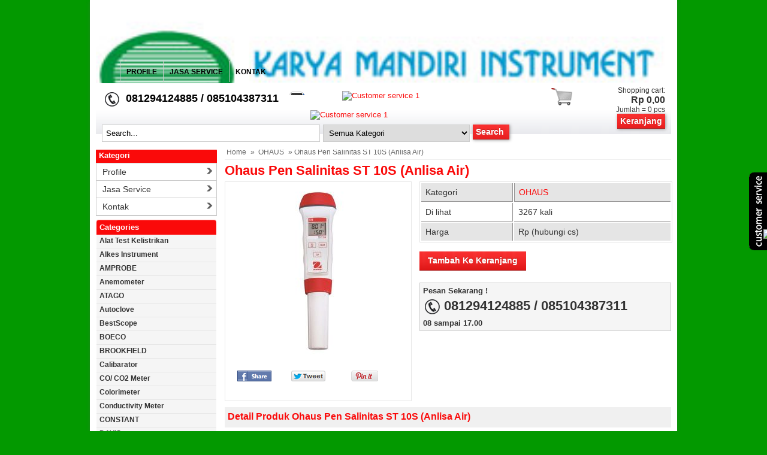

--- FILE ---
content_type: text/html; charset=UTF-8
request_url: http://karyamandiriinstrument.com/ohaus-pen-salinitas-st-10s-anlisa-air/
body_size: 8534
content:
<!DOCTYPE html>
<!--[if IE 7]><html class="ie7 no-js"  lang="en-US"<![endif]-->
<!--[if lte IE 8]><html class="ie8 no-js"  lang="en-US"<![endif]-->
<!--[if (gte IE 9)|!(IE)]><!--> <html class="not-ie no-js" lang="en-US">  <!--<![endif]-->
<head>
<meta charset="utf-8">
<title>   Ohaus Pen Salinitas ST 10S (Anlisa Air) - Karya Mandiri Instrument indonesia</title>
<link href="http://karyamandiriinstrument.com/wp-content/themes/WPgrosir/style.css" rel="stylesheet" type="text/css" />
<meta name="viewport" content="width=device-width, initial-scale=1.0">
<link href="http://karyamandiriinstrument.com/wp-content/themes/WPgrosir/media.css" rel="stylesheet" type="text/css">
<link rel="alternate" type="application/rss+xml" title="Karya Mandiri Instrument indonesia RSS Feed" href="http://karyamandiriinstrument.com/feed/" />
<link rel="pingback" href="http://karyamandiriinstrument.com/xmlrpc.php" />
<link rel="Shortcut Icon" href="http://karyamandiriinstrument.com/wp-content/themes/WPgrosir/images/favicon.ico" type="image/x-icon" />
<link rel='dns-prefetch' href='//s.w.org' />
<link rel="alternate" type="application/rss+xml" title="Karya Mandiri Instrument indonesia &raquo; Ohaus Pen Salinitas ST 10S (Anlisa Air) Comments Feed" href="http://karyamandiriinstrument.com/ohaus-pen-salinitas-st-10s-anlisa-air/feed/" />
		<script type="text/javascript">
			window._wpemojiSettings = {"baseUrl":"https:\/\/s.w.org\/images\/core\/emoji\/12.0.0-1\/72x72\/","ext":".png","svgUrl":"https:\/\/s.w.org\/images\/core\/emoji\/12.0.0-1\/svg\/","svgExt":".svg","source":{"concatemoji":"http:\/\/karyamandiriinstrument.com\/wp-includes\/js\/wp-emoji-release.min.js"}};
			/*! This file is auto-generated */
			!function(e,a,t){var n,r,o,i=a.createElement("canvas"),p=i.getContext&&i.getContext("2d");function s(e,t){var a=String.fromCharCode;p.clearRect(0,0,i.width,i.height),p.fillText(a.apply(this,e),0,0);e=i.toDataURL();return p.clearRect(0,0,i.width,i.height),p.fillText(a.apply(this,t),0,0),e===i.toDataURL()}function c(e){var t=a.createElement("script");t.src=e,t.defer=t.type="text/javascript",a.getElementsByTagName("head")[0].appendChild(t)}for(o=Array("flag","emoji"),t.supports={everything:!0,everythingExceptFlag:!0},r=0;r<o.length;r++)t.supports[o[r]]=function(e){if(!p||!p.fillText)return!1;switch(p.textBaseline="top",p.font="600 32px Arial",e){case"flag":return s([127987,65039,8205,9895,65039],[127987,65039,8203,9895,65039])?!1:!s([55356,56826,55356,56819],[55356,56826,8203,55356,56819])&&!s([55356,57332,56128,56423,56128,56418,56128,56421,56128,56430,56128,56423,56128,56447],[55356,57332,8203,56128,56423,8203,56128,56418,8203,56128,56421,8203,56128,56430,8203,56128,56423,8203,56128,56447]);case"emoji":return!s([55357,56424,55356,57342,8205,55358,56605,8205,55357,56424,55356,57340],[55357,56424,55356,57342,8203,55358,56605,8203,55357,56424,55356,57340])}return!1}(o[r]),t.supports.everything=t.supports.everything&&t.supports[o[r]],"flag"!==o[r]&&(t.supports.everythingExceptFlag=t.supports.everythingExceptFlag&&t.supports[o[r]]);t.supports.everythingExceptFlag=t.supports.everythingExceptFlag&&!t.supports.flag,t.DOMReady=!1,t.readyCallback=function(){t.DOMReady=!0},t.supports.everything||(n=function(){t.readyCallback()},a.addEventListener?(a.addEventListener("DOMContentLoaded",n,!1),e.addEventListener("load",n,!1)):(e.attachEvent("onload",n),a.attachEvent("onreadystatechange",function(){"complete"===a.readyState&&t.readyCallback()})),(n=t.source||{}).concatemoji?c(n.concatemoji):n.wpemoji&&n.twemoji&&(c(n.twemoji),c(n.wpemoji)))}(window,document,window._wpemojiSettings);
		</script>
		<style type="text/css">
img.wp-smiley,
img.emoji {
	display: inline !important;
	border: none !important;
	box-shadow: none !important;
	height: 1em !important;
	width: 1em !important;
	margin: 0 .07em !important;
	vertical-align: -0.1em !important;
	background: none !important;
	padding: 0 !important;
}
</style>
	<link rel='stylesheet' id='wp-block-library-css'  href='http://karyamandiriinstrument.com/wp-includes/css/dist/block-library/style.min.css' type='text/css' media='all' />
<script type='text/javascript' src='http://karyamandiriinstrument.com/wp-includes/js/jquery/jquery.js'></script>
<script type='text/javascript' src='http://karyamandiriinstrument.com/wp-includes/js/jquery/jquery-migrate.min.js'></script>
<link rel='https://api.w.org/' href='http://karyamandiriinstrument.com/wp-json/' />
<link rel="EditURI" type="application/rsd+xml" title="RSD" href="http://karyamandiriinstrument.com/xmlrpc.php?rsd" />
<link rel="wlwmanifest" type="application/wlwmanifest+xml" href="http://karyamandiriinstrument.com/wp-includes/wlwmanifest.xml" /> 
<link rel='prev' title='Ohaus Pen Salinitas ST20S (Analisa Air)' href='http://karyamandiriinstrument.com/ohaus-pen-salinitas-st20s-analisa-air/' />
<link rel='next' title='Ohaus TDS Pen ST20T-B (Analisa Air)' href='http://karyamandiriinstrument.com/ohaus-tds-pen-st20t-b-analisa-air/' />
<link rel="canonical" href="http://karyamandiriinstrument.com/ohaus-pen-salinitas-st-10s-anlisa-air/" />
<link rel='shortlink' href='http://karyamandiriinstrument.com/?p=8854' />
<link rel="alternate" type="application/json+oembed" href="http://karyamandiriinstrument.com/wp-json/oembed/1.0/embed?url=http%3A%2F%2Fkaryamandiriinstrument.com%2Fohaus-pen-salinitas-st-10s-anlisa-air%2F" />
<link rel="alternate" type="text/xml+oembed" href="http://karyamandiriinstrument.com/wp-json/oembed/1.0/embed?url=http%3A%2F%2Fkaryamandiriinstrument.com%2Fohaus-pen-salinitas-st-10s-anlisa-air%2F&#038;format=xml" />

<style type="text/css">
body{
margin:0px auto 0px;
padding:0px;
font-family:Arial, Helvetica, sans-serif;
font-size:13px;
color:#333;
background-color:#039900;}
a{color:#fa0a0a;}
h1{	color:#fa0a0a;}
h2{color:#fa0a0a;}
h3{color:#fa0a0a;}
h4{color:#fa0a0a;}
#promosi{border: 5px solid #fa0a0a;}
#sidebar h4{background-color: #fa0a0a;}
#sidebar .box ul li a:hover{ background-color: #fa0a0a;color: #FFF; }
.catmenu a:hover {background-color:#fa0a0a;}
ul.dropdown li:hover a{color:#fa0a0a;}
ul.dropdown .current-menu-item a{color:#fa0a0a;}
.wpgrosir-harga{ color:#fc0505; }
.slide-harga{color:#fc0505; }
.blue.beli, .blue.beli:visited     { background-color: #fc0505; }
.tombol-left{ background-color: #000000; }
.telp-number{color:#fa0a0a;}
.wpgrosir-price-single{color:#fc0505; }
.wpgrosir-buy-single a{color:#FFFFFF;}
.wpgrosir-buy{background-color:#000000;}
.wpgrosir-buy a{color:#FFFFFF;}
.box h4{color:#fa0a0a;}
.wp-pagenavi a:hover{color:#FFFFFF;background-color:#fa0a0a;}
.current{color:#FFFFFF;background-color:#fa0a0a;}
#topnav ul li a{background-color:#fa0a0a;}
.featured-title{color: #fa0a0a;}
#Busana-Top a {color: #fff;}
#status li.active {
	background-color:#fa0a0a;
	}
#wizard {
		border:5px solid #fa0a0a;
	}
#wizard .next {
	background-color:#000000;}
	a.activator{ background-color:#000000;}
	#wizard .buttonku{
	background-color:#000000;}
</style>
</head>
<body class="post-template-default single single-post postid-8854 single-format-standard"> 
<div id="wrap">
<header id="header">
<a href="http://karyamandiriinstrument.com" title="Karya Mandiri Instrument indonesia">
<img src="http://karyamandiriinstrument.com/wp-content/uploads/2014/06/LOGO.jpg" alt="Karya Mandiri Instrument indonesia" width="960" height="90"></a>
</header>	
<nav id="nav"> 
<div id="nav-1"><a href="http://karyamandiriinstrument.com"><span></span></a></div>
<div id="nav-2"><div class="menu-home-container"><ul id="menu-home" class="dropdown"><li id="menu-item-24" class="menu-item menu-item-type-post_type menu-item-object-page menu-item-24"><a href="http://karyamandiriinstrument.com/kontak/profile/">Profile</a></li>
<li id="menu-item-9020" class="menu-item menu-item-type-custom menu-item-object-custom menu-item-has-children menu-item-9020"><a href="#">Jasa Service</a>
<ul class="sub-menu">
	<li id="menu-item-9017" class="menu-item menu-item-type-post_type menu-item-object-page menu-item-9017"><a href="http://karyamandiriinstrument.com/perbaikan-alat-kesehatan/">Perbaikan Alat Kesehatan</a></li>
</ul>
</li>
<li id="menu-item-9039" class="menu-item menu-item-type-post_type menu-item-object-page menu-item-9039"><a href="http://karyamandiriinstrument.com/kontak-baru/">Kontak</a></li>
</ul></div></div>
</nav><div class="head-cart">
<div class="cart">
Shopping cart:
<div id="external-subtotal"></div>
Jumlah = <span id="external-item-count"></span> pcs<br/><a class="small beli blue" href="http://karyamandiriinstrument.com/keranjang">Keranjang</a>
<div style="display: none;" class="none"> 
<div id="jcart">	
			<input type='hidden' name='jcartToken' value='20bcb13120593ebf260db3e6ea4b17ce' />
			<table border='1'>
				<thead>
					<tr>
						<th>Jumlah</th>						<th>Nama Barang</th>						<th>Berat (kg)</th>						<th>Total</th>					</tr>
				</thead>
				<tfoot>
					<tr>
							<th><strong id='jcart-title'></strong> 0<input name='jcartjumlah' id='jcartjumlah' type='hidden' value='0' /></th>
						<th>
							<th><span id='jcart-berat'> <strong>0,00 Kg</strong></span><input name='jcartberat' id='jcartberat' type='hidden' value='' /></th>
							<th><span id='jcart-subtotal'><strong>Rp 0,00</strong></span><input name='jcarttotal' id='jcarttotal' type='hidden' value='0' /></th>
						
					</tr>
				</tfoot>
				<tbody>
					<tr><td id='jcart-empty' colspan='4'>keranjang anda kosong</td></tr>
				</tbody>
			</table>

	<div id='jcart-tooltip'></div>
	<div id='jcart-sizetip'></div>
</div>
<a class="large beli blue" href="http://karyamandiriinstrument.com/keranjang">Selesai Belanja >></a></div>
</div><div class="head-left">
<div class="contact">081294124885 / 085104387311</div>
<div class="contact-bbm"></div>
<div class="contact-ym"><a href="ymsgr:sendIM?karyamandiriinstrument"><img src="http://opi.yahoo.com/online?u=karyamandiriinstrument&amp;m=g&amp;t=2" alt="Customer service 1" height="25"  width="125"/></a></div>
<div class="contact-ym"><a href="ymsgr:sendIM?karyamandiriinstrument"><img src="http://opi.yahoo.com/online?u=karyamandiriinstrument&amp;m=g&amp;t=2" alt="Customer service 1" height="25"  width="125"/></a></div>
<div id="search">
<form method="get" action="http://karyamandiriinstrument.com">
<input id="search-box" type="text" name="s" class="searchtext" onblur="this.value=(this.value=='') ? 'Search...' : this.value;" onfocus="this.value=(this.value=='Search...') ? '' : this.value;" value="Search..." />
<select  name='cat' id='cat' class='select' >
	<option value='0' selected='selected'>Semua Kategori</option>
	<option class="level-0" value="1">Uncategorized</option>
	<option class="level-0" value="4">Pipete</option>
	<option class="level-0" value="5">pH Meter</option>
	<option class="level-0" value="6">Hotplate</option>
	<option class="level-0" value="7">Oven/ Incubator</option>
	<option class="level-0" value="8">Rain Gauge</option>
	<option class="level-0" value="9">Gauge</option>
	<option class="level-0" value="10">Spectrometer</option>
	<option class="level-0" value="11">Tachometer</option>
	<option class="level-0" value="12">Themperature Meter</option>
	<option class="level-0" value="13">CO/ CO2 Meter</option>
	<option class="level-0" value="14">Alat Test kelistrikan</option>
	<option class="level-0" value="15">Toolkit</option>
	<option class="level-0" value="16">Autoclove</option>
	<option class="level-0" value="17">Vacuum Pump</option>
	<option class="level-0" value="18">Multi Parameter</option>
	<option class="level-0" value="19">LUX/ Light Meter</option>
	<option class="level-0" value="20">Turbidity Meter</option>
	<option class="level-0" value="21">Calibarator</option>
	<option class="level-0" value="22">DO Meter</option>
	<option class="level-0" value="23">Colorimeter</option>
	<option class="level-0" value="24">Density Meter</option>
	<option class="level-0" value="25">Service/ Repair alat Lboratorium,Alat industri,Alat Kesehatan</option>
	<option class="level-0" value="26">Anemometer</option>
	<option class="level-0" value="27">Timbangan</option>
	<option class="level-0" value="28">Gas Analizer</option>
	<option class="level-0" value="29">Water Level</option>
	<option class="level-0" value="30">Flow Meter</option>
	<option class="level-0" value="31">Manometer</option>
	<option class="level-0" value="32">Weather Station</option>
	<option class="level-0" value="33">Sound Level Meter</option>
	<option class="level-0" value="34">Inspection Camera</option>
	<option class="level-0" value="35">Vibration Meter</option>
	<option class="level-0" value="36">Alkes Instrument</option>
	<option class="level-0" value="37">Conductivity Meter</option>
	<option class="level-0" value="39">Moisture Meter</option>
	<option class="level-0" value="40">Texture Analizer</option>
	<option class="level-0" value="41">Distance Meter</option>
	<option class="level-0" value="73">ATAGO</option>
	<option class="level-0" value="74">AMPROBE</option>
	<option class="level-0" value="75">BOECO</option>
	<option class="level-0" value="76">BROOKFIELD</option>
	<option class="level-0" value="77">CONSTANT</option>
	<option class="level-0" value="78">DAVIS</option>
	<option class="level-0" value="79">DWYER</option>
	<option class="level-0" value="80">EUTECH</option>
	<option class="level-0" value="81">EXTECH</option>
	<option class="level-0" value="82">EBRO</option>
	<option class="level-0" value="83">FLUKE</option>
	<option class="level-0" value="84">GE Druck</option>
	<option class="level-0" value="85">HACH</option>
	<option class="level-0" value="86">HIOKI</option>
	<option class="level-0" value="87">HANNA</option>
	<option class="level-0" value="88">IRTEK</option>
	<option class="level-0" value="89">IKA</option>
	<option class="level-0" value="90">KETT</option>
	<option class="level-0" value="91">KYORITSU</option>
	<option class="level-0" value="92">KANOMAX</option>
	<option class="level-0" value="93">KERN</option>
	<option class="level-0" value="94">LUTRON</option>
	<option class="level-0" value="95">MEGGER</option>
	<option class="level-0" value="96">MEMMERT</option>
	<option class="level-0" value="97">NEYTECH</option>
	<option class="level-0" value="98">OHAUS</option>
	<option class="level-0" value="99">SCHOTT INSTRUMENTS</option>
	<option class="level-0" value="100">Microscop</option>
	<option class="level-0" value="101">BestScope</option>
	<option class="level-0" value="102">RION</option>
</select>
 <input type="submit" class="small beli blue" value="Search " />
</form>
</div>
</div></div>
<div id="container">
<div id="wpgrosir-contents">
<div class="breadcrumbs"><div xmlns:v="http://rdf.data-vocabulary.org/#"><span typeof="v:Breadcrumb"><a rel="v:url" property="v:title" href="http://karyamandiriinstrument.com/">Home</a></span> &raquo; <span typeof="v:Breadcrumb"><a rel="v:url" property="v:title" href="http://karyamandiriinstrument.com/category/ohaus/" title="OHAUS">OHAUS</a></span> &raquo; Ohaus Pen Salinitas ST 10S (Anlisa Air)</div></div><div id="wpgrosir">
<h1><a href="http://karyamandiriinstrument.com/ohaus-pen-salinitas-st-10s-anlisa-air/" title="Ohaus Pen Salinitas ST 10S (Anlisa Air)">Ohaus Pen Salinitas ST 10S (Anlisa Air)</a></h1>
<div id="wpgrosir-left">
<div class="bigpic"><img src="http://karyamandiriinstrument.com/wp-content/uploads/2018/07/0bf52245-f58d-4f95-8728-de242c68b9b9-2-300x300.jpeg" alt="Ohaus Pen Salinitas ST 10S (Anlisa Air)" width="300" height="300" />
</div>
<div style="clear: both"></div>
<div class="social-share"><a href="http://www.facebook.com/sharer.php?u=http://karyamandiriinstrument.com/ohaus-pen-salinitas-st-10s-anlisa-air/&t=Ohaus Pen Salinitas ST 10S (Anlisa Air)" title="Share on Facebook." target="_blank" rel="nofollow"><img src="http://karyamandiriinstrument.com/wp-content/themes/WPgrosir/images/facebook_share.png" height="18"  width="57" alt="facebook share"/></a></div>
<div class="social-share"><a href="http://twitter.com/home/?status=Ohaus Pen Salinitas ST 10S (Anlisa Air) - http://karyamandiriinstrument.com/ohaus-pen-salinitas-st-10s-anlisa-air/" title="Tweet this!" target="_blank" rel="nofollow"><img src="http://karyamandiriinstrument.com/wp-content/themes/WPgrosir/images/twitter_share.png" height="18"  width="57" alt="twitter share"/></a></div>
<div class="social-share"><a href="http://pinterest.com/pin/create/button/?url=http://karyamandiriinstrument.com/ohaus-pen-salinitas-st-10s-anlisa-air/&media=http://karyamandiriinstrument.com/wp-content/uploads/2018/07/0bf52245-f58d-4f95-8728-de242c68b9b9-2.jpeg"title="pin it" target="_blank" rel="nofollow"><img src="http://karyamandiriinstrument.com/wp-content/themes/WPgrosir/images/pin-it.png" height="18"  width="57" alt="pin it"/></a></div>
</div>
<div id="wpgrosir-right">

<div class="detail" >
<table >
<tr><td >Kategori</td>
<td><a href="http://karyamandiriinstrument.com/category/ohaus/" >OHAUS</a> </td>
</tr>
     
        
        
 

<tr><td >Di lihat</td>
<td>3267 kali</td></tr>  


  

  

<tr><td >Harga </td><td>Rp (hubungi cs) <span class="coret"></span></td></tr>
</table>
</div>
<div id="orderan"><form method="post" action="http://karyamandiriinstrument.com/ohaus-pen-salinitas-st-10s-anlisa-air/" class="jcart">
<input type="hidden" name="jcartToken" value="20bcb13120593ebf260db3e6ea4b17ce" />
<input type="hidden" id="kode" value="8854" />
<input type="hidden" id="kodebaru" name="my-item-id" value="8854" />
<input type="hidden" name="my-item-name" value="Ohaus Pen Salinitas ST 10S (Anlisa Air)" />

<input type="hidden" name="my-item-price" id="harga" value="(hubungi cs)" />

<input type="hidden" name="my-item-berat" value="" />
<input type="hidden" name="my-item-url" value="http://karyamandiriinstrument.com/ohaus-pen-salinitas-st-10s-anlisa-air/" />
<input type="hidden" name="my-item-qty" value="1" />








<input type="submit" name="my-add-button" value="Tambah Ke Keranjang" class="large beli blue" />

</form></div>


<div class="fast-response">Pesan Sekarang !
<div class="order">081294124885 / 085104387311</div>
08 sampai 17.00</div>


<div style="clear: both"></div>
</div>
</div>

<div style="clear: both"></div>

<div class="featured-title"><h2>Detail Produk Ohaus Pen Salinitas ST 10S (Anlisa Air)</h2></div>
<div class="wpgrosir-deskripsi"><p><a href="http://karyamandiriinstrument.com/ohaus-pen-st20r-analisa-air/0bf52245-f58d-4f95-8728-de242c68b9b9-3/" rel="attachment wp-att-8826"><img class="alignnone size-full wp-image-8826" src="http://karyamandiriinstrument.com/wp-content/uploads/2018/07/0bf52245-f58d-4f95-8728-de242c68b9b9-2.jpeg" alt="0bf52245-f58d-4f95-8728-de242c68b9b9" width="600" height="600" srcset="http://karyamandiriinstrument.com/wp-content/uploads/2018/07/0bf52245-f58d-4f95-8728-de242c68b9b9-2.jpeg 600w, http://karyamandiriinstrument.com/wp-content/uploads/2018/07/0bf52245-f58d-4f95-8728-de242c68b9b9-2-150x150.jpeg 150w, http://karyamandiriinstrument.com/wp-content/uploads/2018/07/0bf52245-f58d-4f95-8728-de242c68b9b9-2-300x300.jpeg 300w" sizes="(max-width: 600px) 100vw, 600px" /></a>Nama      :A.wiharta<br />
Phone      :081294124885<br />
Watsapp  :081294124885</p>
<p>Agen Murah, Distributor Indonesia, BERBAGAI Merek alat alat Laboratorium Dan instrument sbb: RION, BestScope, Hioki, Extech, Davis, Weather Station, Fluke ,, Boeco, Constant, Hach, Brookfield, Irtek, GE Druck, Kett, Kyoritsu, Kern, Lutron, megger, Nytech, Ohaus, Schoot Instrumen, Hanna Instrument, Atago, AMPROBE, Ebro, Dwyer, Memmert, Eutech, Ika, Kanomak,</p>
<p>Jasa Refair Sbb  :<br />
ALAT KESEHATAN,ALAT INDUSTRI,ALAT UKUR,ALAT LABORATORIUM,RION, BestScope, Hioki, Extech, Davis, Weather Station, Fluke ,, Boeco, Constant, Hach, Brookfield, Irtek, GE Druck, Kett, Kyoritsu, Kern, Lutron, megger, Nytech, Ohaus, Schoot Instrumen, Hanna Instrument, Atago, AMPROBE, Ebro, Dwyer, Memmert, Eutech, Ika, Kanomak,</p>
<div style="clear: both"></div>
<div class="tags"></div>
</div>	 

<div class="featured-title"><h3>Produk lain Ohaus Pen Salinitas ST 10S (Anlisa Air)</h3></div>
 <div class="wpgrosir-thumb"> 

<div class="wpgrosir-gambar"><a href="http://karyamandiriinstrument.com/ohaus-frontier-fc-5306-mini-centrifuge/" title="Ohaus Frontier FC 5306 (mini centrifuge)"><img src="http://karyamandiriinstrument.com/wp-content/uploads/2018/07/4ca77ecf-6108-4745-8fa2-eb1fb43a0183-150x150.jpg" alt="Ohaus Frontier FC 5306 (mini centrifuge)" width="150" height="150" />
</a></div>

<h2><a href="http://karyamandiriinstrument.com/ohaus-frontier-fc-5306-mini-centrifuge/" title="Ohaus Frontier FC 5306 (mini centrifuge)">Ohaus Frontier FC 5306 (mini centri</a></h2>

<div class="wpgrosir-harga">Rp (hubungi cs) <span class="coret"></span></div>

<div class="tombol">
<span class="tombol-left"><a href="http://karyamandiriinstrument.com/ohaus-frontier-fc-5306-mini-centrifuge/">Detail</a></span>
<span class="tombol-right">
<button rel="#form-order-8859" class="small beli blue" >Beli</button></span>
</div>



<div class="form_overlay" id="form-order-8859">
<div class="telp">
<div class="telp-number"><span class="telp-title">Order Sekarang &raquo; </span> SMS : 081294124885 / 085104387311 </div>
ketik : Kode - Nama barang - Nama dan alamat pengiriman </div>
<div style="clear: both"></div>
<div class="thumb-left"><div class="wpgrosir-gambar"><a href="http://karyamandiriinstrument.com/ohaus-frontier-fc-5306-mini-centrifuge/" title="Ohaus Frontier FC 5306 (mini centrifuge)"><img src="http://karyamandiriinstrument.com/wp-content/uploads/2018/07/4ca77ecf-6108-4745-8fa2-eb1fb43a0183-150x150.jpg" alt="Ohaus Frontier FC 5306 (mini centrifuge)" width="150" height="150" />
</a></div>
</div>

<div class="thumb-right">
<div class="detail" >
<table >
 
<tr><td >Nama Barang</td><td>Ohaus Frontier FC 5306 (mini centrifuge)</td></tr>      
<tr><td >Harga </td><td>Rp (hubungi cs) <span class="coret"></span></td></tr>
</table>
</div>
<a class="large beli blue" href="http://karyamandiriinstrument.com/ohaus-frontier-fc-5306-mini-centrifuge/" title="Ohaus Frontier FC 5306 (mini centrifuge)">Lihat Detail &raquo;</a>
</div>
</div>

</div><div class="wpgrosir-thumb"> 

<div class="wpgrosir-gambar"><a href="http://karyamandiriinstrument.com/ohaus-tds-pen-st20t-b-analisa-air/" title="Ohaus TDS Pen ST20T-B (Analisa Air)"><img src="http://karyamandiriinstrument.com/wp-content/uploads/2018/07/0bf52245-f58d-4f95-8728-de242c68b9b9-2-150x150.jpeg" alt="Ohaus TDS Pen ST20T-B (Analisa Air)" width="150" height="150" />
</a></div>

<h2><a href="http://karyamandiriinstrument.com/ohaus-tds-pen-st20t-b-analisa-air/" title="Ohaus TDS Pen ST20T-B (Analisa Air)">Ohaus TDS Pen ST20T-B (Analisa Air)</a></h2>

<div class="wpgrosir-harga">Rp (hubungi cs) <span class="coret"></span></div>

<div class="tombol">
<span class="tombol-left"><a href="http://karyamandiriinstrument.com/ohaus-tds-pen-st20t-b-analisa-air/">Detail</a></span>
<span class="tombol-right">
<button rel="#form-order-8856" class="small beli blue" >Beli</button></span>
</div>



<div class="form_overlay" id="form-order-8856">
<div class="telp">
<div class="telp-number"><span class="telp-title">Order Sekarang &raquo; </span> SMS : 081294124885 / 085104387311 </div>
ketik : Kode - Nama barang - Nama dan alamat pengiriman </div>
<div style="clear: both"></div>
<div class="thumb-left"><div class="wpgrosir-gambar"><a href="http://karyamandiriinstrument.com/ohaus-tds-pen-st20t-b-analisa-air/" title="Ohaus TDS Pen ST20T-B (Analisa Air)"><img src="http://karyamandiriinstrument.com/wp-content/uploads/2018/07/0bf52245-f58d-4f95-8728-de242c68b9b9-2-150x150.jpeg" alt="Ohaus TDS Pen ST20T-B (Analisa Air)" width="150" height="150" />
</a></div>
</div>

<div class="thumb-right">
<div class="detail" >
<table >
 
<tr><td >Nama Barang</td><td>Ohaus TDS Pen ST20T-B (Analisa Air)</td></tr>      
<tr><td >Harga </td><td>Rp (hubungi cs) <span class="coret"></span></td></tr>
</table>
</div>
<a class="large beli blue" href="http://karyamandiriinstrument.com/ohaus-tds-pen-st20t-b-analisa-air/" title="Ohaus TDS Pen ST20T-B (Analisa Air)">Lihat Detail &raquo;</a>
</div>
</div>

</div><div class="wpgrosir-thumb"> 

<div class="wpgrosir-gambar"><a href="http://karyamandiriinstrument.com/ohaus-pen-salinitas-st20s-analisa-air/" title="Ohaus Pen Salinitas ST20S (Analisa Air)"><img src="http://karyamandiriinstrument.com/wp-content/uploads/2018/07/0bf52245-f58d-4f95-8728-de242c68b9b9-2-150x150.jpeg" alt="Ohaus Pen Salinitas ST20S (Analisa Air)" width="150" height="150" />
</a></div>

<h2><a href="http://karyamandiriinstrument.com/ohaus-pen-salinitas-st20s-analisa-air/" title="Ohaus Pen Salinitas ST20S (Analisa Air)">Ohaus Pen Salinitas ST20S (Analisa </a></h2>

<div class="wpgrosir-harga">Rp (hubungi cs) <span class="coret"></span></div>

<div class="tombol">
<span class="tombol-left"><a href="http://karyamandiriinstrument.com/ohaus-pen-salinitas-st20s-analisa-air/">Detail</a></span>
<span class="tombol-right">
<button rel="#form-order-8852" class="small beli blue" >Beli</button></span>
</div>



<div class="form_overlay" id="form-order-8852">
<div class="telp">
<div class="telp-number"><span class="telp-title">Order Sekarang &raquo; </span> SMS : 081294124885 / 085104387311 </div>
ketik : Kode - Nama barang - Nama dan alamat pengiriman </div>
<div style="clear: both"></div>
<div class="thumb-left"><div class="wpgrosir-gambar"><a href="http://karyamandiriinstrument.com/ohaus-pen-salinitas-st20s-analisa-air/" title="Ohaus Pen Salinitas ST20S (Analisa Air)"><img src="http://karyamandiriinstrument.com/wp-content/uploads/2018/07/0bf52245-f58d-4f95-8728-de242c68b9b9-2-150x150.jpeg" alt="Ohaus Pen Salinitas ST20S (Analisa Air)" width="150" height="150" />
</a></div>
</div>

<div class="thumb-right">
<div class="detail" >
<table >
 
<tr><td >Nama Barang</td><td>Ohaus Pen Salinitas ST20S (Analisa Air)</td></tr>      
<tr><td >Harga </td><td>Rp (hubungi cs) <span class="coret"></span></td></tr>
</table>
</div>
<a class="large beli blue" href="http://karyamandiriinstrument.com/ohaus-pen-salinitas-st20s-analisa-air/" title="Ohaus Pen Salinitas ST20S (Analisa Air)">Lihat Detail &raquo;</a>
</div>
</div>

</div><div class="wpgrosir-thumb"> 

<div class="wpgrosir-gambar"><a href="http://karyamandiriinstrument.com/ohaus-pen-kunduktiviti-st10c-c-analisa-air/" title="Ohaus Pen Kunduktiviti ST10C-C (Analisa Air)"><img src="http://karyamandiriinstrument.com/wp-content/uploads/2018/07/0bf52245-f58d-4f95-8728-de242c68b9b9-2-150x150.jpeg" alt="Ohaus Pen Kunduktiviti ST10C-C (Analisa Air)" width="150" height="150" />
</a></div>

<h2><a href="http://karyamandiriinstrument.com/ohaus-pen-kunduktiviti-st10c-c-analisa-air/" title="Ohaus Pen Kunduktiviti ST10C-C (Analisa Air)">Ohaus Pen Kunduktiviti ST10C-C (Ana</a></h2>

<div class="wpgrosir-harga">Rp (hubungi cs) <span class="coret"></span></div>

<div class="tombol">
<span class="tombol-left"><a href="http://karyamandiriinstrument.com/ohaus-pen-kunduktiviti-st10c-c-analisa-air/">Detail</a></span>
<span class="tombol-right">
<button rel="#form-order-8849" class="small beli blue" >Beli</button></span>
</div>



<div class="form_overlay" id="form-order-8849">
<div class="telp">
<div class="telp-number"><span class="telp-title">Order Sekarang &raquo; </span> SMS : 081294124885 / 085104387311 </div>
ketik : Kode - Nama barang - Nama dan alamat pengiriman </div>
<div style="clear: both"></div>
<div class="thumb-left"><div class="wpgrosir-gambar"><a href="http://karyamandiriinstrument.com/ohaus-pen-kunduktiviti-st10c-c-analisa-air/" title="Ohaus Pen Kunduktiviti ST10C-C (Analisa Air)"><img src="http://karyamandiriinstrument.com/wp-content/uploads/2018/07/0bf52245-f58d-4f95-8728-de242c68b9b9-2-150x150.jpeg" alt="Ohaus Pen Kunduktiviti ST10C-C (Analisa Air)" width="150" height="150" />
</a></div>
</div>

<div class="thumb-right">
<div class="detail" >
<table >
 
<tr><td >Nama Barang</td><td>Ohaus Pen Kunduktiviti ST10C-C (Analisa Air)</td></tr>      
<tr><td >Harga </td><td>Rp (hubungi cs) <span class="coret"></span></td></tr>
</table>
</div>
<a class="large beli blue" href="http://karyamandiriinstrument.com/ohaus-pen-kunduktiviti-st10c-c-analisa-air/" title="Ohaus Pen Kunduktiviti ST10C-C (Analisa Air)">Lihat Detail &raquo;</a>
</div>
</div>

</div><div class="wpgrosir-thumb"> 

<div class="wpgrosir-gambar"><a href="http://karyamandiriinstrument.com/ohaus-pen-kunduktiviti-st20c-a-alanisa-air/" title="Ohaus Pen Kunduktiviti ST20C-A (Alanisa Air)"><img src="http://karyamandiriinstrument.com/wp-content/uploads/2018/07/0bf52245-f58d-4f95-8728-de242c68b9b9-2-150x150.jpeg" alt="Ohaus Pen Kunduktiviti ST20C-A (Alanisa Air)" width="150" height="150" />
</a></div>

<h2><a href="http://karyamandiriinstrument.com/ohaus-pen-kunduktiviti-st20c-a-alanisa-air/" title="Ohaus Pen Kunduktiviti ST20C-A (Alanisa Air)">Ohaus Pen Kunduktiviti ST20C-A (Ala</a></h2>

<div class="wpgrosir-harga">Rp (hubungi cs) <span class="coret"></span></div>

<div class="tombol">
<span class="tombol-left"><a href="http://karyamandiriinstrument.com/ohaus-pen-kunduktiviti-st20c-a-alanisa-air/">Detail</a></span>
<span class="tombol-right">
<button rel="#form-order-8844" class="small beli blue" >Beli</button></span>
</div>



<div class="form_overlay" id="form-order-8844">
<div class="telp">
<div class="telp-number"><span class="telp-title">Order Sekarang &raquo; </span> SMS : 081294124885 / 085104387311 </div>
ketik : Kode - Nama barang - Nama dan alamat pengiriman </div>
<div style="clear: both"></div>
<div class="thumb-left"><div class="wpgrosir-gambar"><a href="http://karyamandiriinstrument.com/ohaus-pen-kunduktiviti-st20c-a-alanisa-air/" title="Ohaus Pen Kunduktiviti ST20C-A (Alanisa Air)"><img src="http://karyamandiriinstrument.com/wp-content/uploads/2018/07/0bf52245-f58d-4f95-8728-de242c68b9b9-2-150x150.jpeg" alt="Ohaus Pen Kunduktiviti ST20C-A (Alanisa Air)" width="150" height="150" />
</a></div>
</div>

<div class="thumb-right">
<div class="detail" >
<table >
 
<tr><td >Nama Barang</td><td>Ohaus Pen Kunduktiviti ST20C-A (Alanisa Air)</td></tr>      
<tr><td >Harga </td><td>Rp (hubungi cs) <span class="coret"></span></td></tr>
</table>
</div>
<a class="large beli blue" href="http://karyamandiriinstrument.com/ohaus-pen-kunduktiviti-st20c-a-alanisa-air/" title="Ohaus Pen Kunduktiviti ST20C-A (Alanisa Air)">Lihat Detail &raquo;</a>
</div>
</div>

</div><div class="wpgrosir-thumb"> 

<div class="wpgrosir-gambar"><a href="http://karyamandiriinstrument.com/ohaus-pen-kunduktiviti-st20c-b-analisa-air/" title="Ohaus Pen Kunduktiviti ST20C-B (Analisa Air)"><img src="http://karyamandiriinstrument.com/wp-content/uploads/2018/07/0bf52245-f58d-4f95-8728-de242c68b9b9-2-150x150.jpeg" alt="Ohaus Pen Kunduktiviti ST20C-B (Analisa Air)" width="150" height="150" />
</a></div>

<h2><a href="http://karyamandiriinstrument.com/ohaus-pen-kunduktiviti-st20c-b-analisa-air/" title="Ohaus Pen Kunduktiviti ST20C-B (Analisa Air)">Ohaus Pen Kunduktiviti ST20C-B (Ana</a></h2>

<div class="wpgrosir-harga">Rp (hubungi cs) <span class="coret"></span></div>

<div class="tombol">
<span class="tombol-left"><a href="http://karyamandiriinstrument.com/ohaus-pen-kunduktiviti-st20c-b-analisa-air/">Detail</a></span>
<span class="tombol-right">
<button rel="#form-order-8841" class="small beli blue" >Beli</button></span>
</div>



<div class="form_overlay" id="form-order-8841">
<div class="telp">
<div class="telp-number"><span class="telp-title">Order Sekarang &raquo; </span> SMS : 081294124885 / 085104387311 </div>
ketik : Kode - Nama barang - Nama dan alamat pengiriman </div>
<div style="clear: both"></div>
<div class="thumb-left"><div class="wpgrosir-gambar"><a href="http://karyamandiriinstrument.com/ohaus-pen-kunduktiviti-st20c-b-analisa-air/" title="Ohaus Pen Kunduktiviti ST20C-B (Analisa Air)"><img src="http://karyamandiriinstrument.com/wp-content/uploads/2018/07/0bf52245-f58d-4f95-8728-de242c68b9b9-2-150x150.jpeg" alt="Ohaus Pen Kunduktiviti ST20C-B (Analisa Air)" width="150" height="150" />
</a></div>
</div>

<div class="thumb-right">
<div class="detail" >
<table >
 
<tr><td >Nama Barang</td><td>Ohaus Pen Kunduktiviti ST20C-B (Analisa Air)</td></tr>      
<tr><td >Harga </td><td>Rp (hubungi cs) <span class="coret"></span></td></tr>
</table>
</div>
<a class="large beli blue" href="http://karyamandiriinstrument.com/ohaus-pen-kunduktiviti-st20c-b-analisa-air/" title="Ohaus Pen Kunduktiviti ST20C-B (Analisa Air)">Lihat Detail &raquo;</a>
</div>
</div>

</div><div class="wpgrosir-thumb"> 

<div class="wpgrosir-gambar"><a href="http://karyamandiriinstrument.com/ohaus-kunduktiviti-st20c-c-analisa-air/" title="Ohaus Kunduktiviti ST20C-C (Analisa Air)"><img src="http://karyamandiriinstrument.com/wp-content/uploads/2018/07/0bf52245-f58d-4f95-8728-de242c68b9b9-2-150x150.jpeg" alt="Ohaus Kunduktiviti ST20C-C (Analisa Air)" width="150" height="150" />
</a></div>

<h2><a href="http://karyamandiriinstrument.com/ohaus-kunduktiviti-st20c-c-analisa-air/" title="Ohaus Kunduktiviti ST20C-C (Analisa Air)">Ohaus Kunduktiviti ST20C-C (Analisa</a></h2>

<div class="wpgrosir-harga">Rp (hubungi cs) <span class="coret"></span></div>

<div class="tombol">
<span class="tombol-left"><a href="http://karyamandiriinstrument.com/ohaus-kunduktiviti-st20c-c-analisa-air/">Detail</a></span>
<span class="tombol-right">
<button rel="#form-order-8838" class="small beli blue" >Beli</button></span>
</div>



<div class="form_overlay" id="form-order-8838">
<div class="telp">
<div class="telp-number"><span class="telp-title">Order Sekarang &raquo; </span> SMS : 081294124885 / 085104387311 </div>
ketik : Kode - Nama barang - Nama dan alamat pengiriman </div>
<div style="clear: both"></div>
<div class="thumb-left"><div class="wpgrosir-gambar"><a href="http://karyamandiriinstrument.com/ohaus-kunduktiviti-st20c-c-analisa-air/" title="Ohaus Kunduktiviti ST20C-C (Analisa Air)"><img src="http://karyamandiriinstrument.com/wp-content/uploads/2018/07/0bf52245-f58d-4f95-8728-de242c68b9b9-2-150x150.jpeg" alt="Ohaus Kunduktiviti ST20C-C (Analisa Air)" width="150" height="150" />
</a></div>
</div>

<div class="thumb-right">
<div class="detail" >
<table >
 
<tr><td >Nama Barang</td><td>Ohaus Kunduktiviti ST20C-C (Analisa Air)</td></tr>      
<tr><td >Harga </td><td>Rp (hubungi cs) <span class="coret"></span></td></tr>
</table>
</div>
<a class="large beli blue" href="http://karyamandiriinstrument.com/ohaus-kunduktiviti-st20c-c-analisa-air/" title="Ohaus Kunduktiviti ST20C-C (Analisa Air)">Lihat Detail &raquo;</a>
</div>
</div>

</div><div class="wpgrosir-thumb"> 

<div class="wpgrosir-gambar"><a href="http://karyamandiriinstrument.com/ohaus-do-pen-st20d-analisa-air/" title="Ohaus DO Pen ST20D (Analisa Air)"><img src="http://karyamandiriinstrument.com/wp-content/uploads/2018/07/97113dcc-52c7-4feb-a764-957c68c35140-150x134.jpeg" alt="Ohaus DO Pen ST20D (Analisa Air)" width="150" height="134" />
</a></div>

<h2><a href="http://karyamandiriinstrument.com/ohaus-do-pen-st20d-analisa-air/" title="Ohaus DO Pen ST20D (Analisa Air)">Ohaus DO Pen ST20D (Analisa Air)</a></h2>

<div class="wpgrosir-harga">Rp (hubungi cs) <span class="coret"></span></div>

<div class="tombol">
<span class="tombol-left"><a href="http://karyamandiriinstrument.com/ohaus-do-pen-st20d-analisa-air/">Detail</a></span>
<span class="tombol-right">
<button rel="#form-order-8833" class="small beli blue" >Beli</button></span>
</div>



<div class="form_overlay" id="form-order-8833">
<div class="telp">
<div class="telp-number"><span class="telp-title">Order Sekarang &raquo; </span> SMS : 081294124885 / 085104387311 </div>
ketik : Kode - Nama barang - Nama dan alamat pengiriman </div>
<div style="clear: both"></div>
<div class="thumb-left"><div class="wpgrosir-gambar"><a href="http://karyamandiriinstrument.com/ohaus-do-pen-st20d-analisa-air/" title="Ohaus DO Pen ST20D (Analisa Air)"><img src="http://karyamandiriinstrument.com/wp-content/uploads/2018/07/97113dcc-52c7-4feb-a764-957c68c35140-150x134.jpeg" alt="Ohaus DO Pen ST20D (Analisa Air)" width="150" height="134" />
</a></div>
</div>

<div class="thumb-right">
<div class="detail" >
<table >
 
<tr><td >Nama Barang</td><td>Ohaus DO Pen ST20D (Analisa Air)</td></tr>      
<tr><td >Harga </td><td>Rp (hubungi cs) <span class="coret"></span></td></tr>
</table>
</div>
<a class="large beli blue" href="http://karyamandiriinstrument.com/ohaus-do-pen-st20d-analisa-air/" title="Ohaus DO Pen ST20D (Analisa Air)">Lihat Detail &raquo;</a>
</div>
</div>

</div> 


</div>
<aside id="sidebar"><div style="clear: both"></div>
<h4>Kategori</h4>
<div id="catmenu" class="menu-home-container"><ul id="menu-home-1" class="catmenu"><li class="menu-item menu-item-type-post_type menu-item-object-page menu-item-24"><a href="http://karyamandiriinstrument.com/kontak/profile/">Profile</a></li>
<li class="menu-item menu-item-type-custom menu-item-object-custom menu-item-has-children menu-item-9020"><a href="#">Jasa Service</a>
<ul class="sub-menu">
	<li class="menu-item menu-item-type-post_type menu-item-object-page menu-item-9017"><a href="http://karyamandiriinstrument.com/perbaikan-alat-kesehatan/">Perbaikan Alat Kesehatan</a></li>
</ul>
</li>
<li class="menu-item menu-item-type-post_type menu-item-object-page menu-item-9039"><a href="http://karyamandiriinstrument.com/kontak-baru/">Kontak</a></li>
</ul></div><div style="clear: both"></div>
<div class="box"><h4>Categories</h4>		<ul>
				<li class="cat-item cat-item-14"><a href="http://karyamandiriinstrument.com/category/alat-test-kelistrikan/">Alat Test kelistrikan</a>
</li>
	<li class="cat-item cat-item-36"><a href="http://karyamandiriinstrument.com/category/alkes-instrument/">Alkes Instrument</a>
</li>
	<li class="cat-item cat-item-74"><a href="http://karyamandiriinstrument.com/category/amprobe/">AMPROBE</a>
</li>
	<li class="cat-item cat-item-26"><a href="http://karyamandiriinstrument.com/category/anemometer/">Anemometer</a>
</li>
	<li class="cat-item cat-item-73"><a href="http://karyamandiriinstrument.com/category/atago/">ATAGO</a>
</li>
	<li class="cat-item cat-item-16"><a href="http://karyamandiriinstrument.com/category/autoclove/">Autoclove</a>
</li>
	<li class="cat-item cat-item-101"><a href="http://karyamandiriinstrument.com/category/bestscope/">BestScope</a>
</li>
	<li class="cat-item cat-item-75"><a href="http://karyamandiriinstrument.com/category/boeco/">BOECO</a>
</li>
	<li class="cat-item cat-item-76"><a href="http://karyamandiriinstrument.com/category/brookfield/">BROOKFIELD</a>
</li>
	<li class="cat-item cat-item-21"><a href="http://karyamandiriinstrument.com/category/calibarator/">Calibarator</a>
</li>
	<li class="cat-item cat-item-13"><a href="http://karyamandiriinstrument.com/category/co-co2-meter/">CO/ CO2 Meter</a>
</li>
	<li class="cat-item cat-item-23"><a href="http://karyamandiriinstrument.com/category/colorimeter/">Colorimeter</a>
</li>
	<li class="cat-item cat-item-37"><a href="http://karyamandiriinstrument.com/category/conductivity-meter/">Conductivity Meter</a>
</li>
	<li class="cat-item cat-item-77"><a href="http://karyamandiriinstrument.com/category/constant/">CONSTANT</a>
</li>
	<li class="cat-item cat-item-78"><a href="http://karyamandiriinstrument.com/category/davis/">DAVIS</a>
</li>
	<li class="cat-item cat-item-24"><a href="http://karyamandiriinstrument.com/category/density-meter/">Density Meter</a>
</li>
	<li class="cat-item cat-item-41"><a href="http://karyamandiriinstrument.com/category/distance-meter/">Distance Meter</a>
</li>
	<li class="cat-item cat-item-22"><a href="http://karyamandiriinstrument.com/category/do-meter/">DO Meter</a>
</li>
	<li class="cat-item cat-item-79"><a href="http://karyamandiriinstrument.com/category/dwyer/">DWYER</a>
</li>
	<li class="cat-item cat-item-82"><a href="http://karyamandiriinstrument.com/category/ebro/">EBRO</a>
</li>
	<li class="cat-item cat-item-80"><a href="http://karyamandiriinstrument.com/category/eutech/">EUTECH</a>
</li>
	<li class="cat-item cat-item-81"><a href="http://karyamandiriinstrument.com/category/extech/">EXTECH</a>
</li>
	<li class="cat-item cat-item-30"><a href="http://karyamandiriinstrument.com/category/flow-meter/">Flow Meter</a>
</li>
	<li class="cat-item cat-item-83"><a href="http://karyamandiriinstrument.com/category/fluke/">FLUKE</a>
</li>
	<li class="cat-item cat-item-28"><a href="http://karyamandiriinstrument.com/category/gas-analizer/">Gas Analizer</a>
</li>
	<li class="cat-item cat-item-9"><a href="http://karyamandiriinstrument.com/category/gauge/">Gauge</a>
</li>
	<li class="cat-item cat-item-84"><a href="http://karyamandiriinstrument.com/category/ge-druck/">GE Druck</a>
</li>
	<li class="cat-item cat-item-85"><a href="http://karyamandiriinstrument.com/category/hach/">HACH</a>
</li>
	<li class="cat-item cat-item-87"><a href="http://karyamandiriinstrument.com/category/hanna/">HANNA</a>
</li>
	<li class="cat-item cat-item-86"><a href="http://karyamandiriinstrument.com/category/hioki/">HIOKI</a>
</li>
	<li class="cat-item cat-item-6"><a href="http://karyamandiriinstrument.com/category/hotplate/">Hotplate</a>
</li>
	<li class="cat-item cat-item-89"><a href="http://karyamandiriinstrument.com/category/ika/">IKA</a>
</li>
	<li class="cat-item cat-item-34"><a href="http://karyamandiriinstrument.com/category/inspection-camera/">Inspection Camera</a>
</li>
	<li class="cat-item cat-item-88"><a href="http://karyamandiriinstrument.com/category/irtek/">IRTEK</a>
</li>
	<li class="cat-item cat-item-92"><a href="http://karyamandiriinstrument.com/category/kanomax/">KANOMAX</a>
</li>
	<li class="cat-item cat-item-93"><a href="http://karyamandiriinstrument.com/category/kern/">KERN</a>
</li>
	<li class="cat-item cat-item-90"><a href="http://karyamandiriinstrument.com/category/kett/">KETT</a>
</li>
	<li class="cat-item cat-item-91"><a href="http://karyamandiriinstrument.com/category/kyoritsu/">KYORITSU</a>
</li>
	<li class="cat-item cat-item-94"><a href="http://karyamandiriinstrument.com/category/lutron/">LUTRON</a>
</li>
	<li class="cat-item cat-item-19"><a href="http://karyamandiriinstrument.com/category/lux-light-meter/">LUX/ Light Meter</a>
</li>
	<li class="cat-item cat-item-31"><a href="http://karyamandiriinstrument.com/category/manometer/">Manometer</a>
</li>
	<li class="cat-item cat-item-95"><a href="http://karyamandiriinstrument.com/category/megger/">MEGGER</a>
</li>
	<li class="cat-item cat-item-96"><a href="http://karyamandiriinstrument.com/category/memmert/">MEMMERT</a>
</li>
	<li class="cat-item cat-item-100"><a href="http://karyamandiriinstrument.com/category/microscop/">Microscop</a>
</li>
	<li class="cat-item cat-item-39"><a href="http://karyamandiriinstrument.com/category/moisture-meter/">Moisture Meter</a>
</li>
	<li class="cat-item cat-item-18"><a href="http://karyamandiriinstrument.com/category/multi-parameter/">Multi Parameter</a>
</li>
	<li class="cat-item cat-item-97"><a href="http://karyamandiriinstrument.com/category/neytech/">NEYTECH</a>
</li>
	<li class="cat-item cat-item-98"><a href="http://karyamandiriinstrument.com/category/ohaus/">OHAUS</a>
</li>
	<li class="cat-item cat-item-7"><a href="http://karyamandiriinstrument.com/category/oven-incubator/">Oven/ Incubator</a>
</li>
	<li class="cat-item cat-item-5"><a href="http://karyamandiriinstrument.com/category/ph-meter/">pH Meter</a>
</li>
	<li class="cat-item cat-item-4"><a href="http://karyamandiriinstrument.com/category/pipete/">Pipete</a>
</li>
	<li class="cat-item cat-item-8"><a href="http://karyamandiriinstrument.com/category/rain-gauge/">Rain Gauge</a>
</li>
	<li class="cat-item cat-item-102"><a href="http://karyamandiriinstrument.com/category/rion/">RION</a>
</li>
	<li class="cat-item cat-item-99"><a href="http://karyamandiriinstrument.com/category/schott-instruments/">SCHOTT INSTRUMENTS</a>
</li>
	<li class="cat-item cat-item-25"><a href="http://karyamandiriinstrument.com/category/service-repair/">Service/ Repair alat Lboratorium,Alat industri,Alat Kesehatan</a>
</li>
	<li class="cat-item cat-item-33"><a href="http://karyamandiriinstrument.com/category/sound-level-meter/">Sound Level Meter</a>
</li>
	<li class="cat-item cat-item-10"><a href="http://karyamandiriinstrument.com/category/spectrometer/">Spectrometer</a>
</li>
	<li class="cat-item cat-item-11"><a href="http://karyamandiriinstrument.com/category/tachometer/">Tachometer</a>
</li>
	<li class="cat-item cat-item-40"><a href="http://karyamandiriinstrument.com/category/texture-analizer/">Texture Analizer</a>
</li>
	<li class="cat-item cat-item-12"><a href="http://karyamandiriinstrument.com/category/themperature-meter/">Themperature Meter</a>
</li>
	<li class="cat-item cat-item-27"><a href="http://karyamandiriinstrument.com/category/timbangan/">Timbangan</a>
</li>
	<li class="cat-item cat-item-15"><a href="http://karyamandiriinstrument.com/category/toolkit/">Toolkit</a>
</li>
	<li class="cat-item cat-item-20"><a href="http://karyamandiriinstrument.com/category/turbidity-meter/">Turbidity Meter</a>
</li>
	<li class="cat-item cat-item-1"><a href="http://karyamandiriinstrument.com/category/uncategorized/">Uncategorized</a>
</li>
	<li class="cat-item cat-item-17"><a href="http://karyamandiriinstrument.com/category/vacuum-pump/">Vacuum Pump</a>
</li>
	<li class="cat-item cat-item-35"><a href="http://karyamandiriinstrument.com/category/vibration-meter/">Vibration Meter</a>
</li>
	<li class="cat-item cat-item-29"><a href="http://karyamandiriinstrument.com/category/water-level/">Water Level</a>
</li>
	<li class="cat-item cat-item-32"><a href="http://karyamandiriinstrument.com/category/weather-station/">Weather Station</a>
</li>
		</ul>
			</div>		<div class="box">		<h4>Produk Terbaru</h4>		<ul>
											<li>
					<a href="http://karyamandiriinstrument.com/jasa-service-alat-laboratorium/">Jasa service alat laboratorium</a>
									</li>
											<li>
					<a href="http://karyamandiriinstrument.com/rion-vibration-meter-and-vibration-analyzer-va-12/">Rion  Vibration Meter and Vibration Analyzer VA-12</a>
									</li>
											<li>
					<a href="http://karyamandiriinstrument.com/rion-general-purpose-vibration-meter-vm-82a/">Rion General-Purpose Vibration Meter VM-82A</a>
									</li>
											<li>
					<a href="http://karyamandiriinstrument.com/rion-vibration-meter-vm-63a/">Rion Vibration Meter VM-63A</a>
									</li>
											<li>
					<a href="http://karyamandiriinstrument.com/rion-viscotester-vt-06/">Rion Viscotester VT-06</a>
									</li>
					</ul>
		</div><div class="box"><h4>Online Support</h4>			<div class="textwidget"><center>
<a href="ymsgr:sendIM?karyamandiriinstrument" Title="Karya Mandiri"><img src="http://opi.yahoo.com/online?u=karyamandiriinstrument&amp;m=g&amp;t=14" border="0"></a>
</center></div>
		</div>	
</aside><div style="clear: both"></div>
</div>
<div id="footbar">
<section class="footbarblock">
<div class="box"><h4>Page</h4>
<ul><li class="page_item page-item-11 page_item_has_children"><a href="http://karyamandiriinstrument.com/kontak/">Kontak</a>
<ul class='children'>
	<li class="page_item page-item-6"><a href="http://karyamandiriinstrument.com/kontak/profile/">Profile</a></li>
</ul>
</li>
<li class="page_item page-item-9038"><a href="http://karyamandiriinstrument.com/kontak-baru/">Kontak Baru</a></li>
<li class="page_item page-item-9016"><a href="http://karyamandiriinstrument.com/perbaikan-alat-kesehatan/">Perbaikan Alat Kesehatan</a></li>
</ul>
</div>
</section>
    	
<section class="footbarblock">
<div class="box">
<h4>Info Terbaru</h4>
<ul><li><a href="http://karyamandiriinstrument.com/blog/atago-hand-refractometer-master-4t/">Atago Hand Refractometer master -4T</a></li>
</ul>
</div>
</section>

<section class="footbarblock">
<div class="box"><h4>Page</h4>
<ul><li class="page_item page-item-11 page_item_has_children"><a href="http://karyamandiriinstrument.com/kontak/">Kontak</a>
<ul class='children'>
	<li class="page_item page-item-6"><a href="http://karyamandiriinstrument.com/kontak/profile/">Profile</a></li>
</ul>
</li>
<li class="page_item page-item-9038"><a href="http://karyamandiriinstrument.com/kontak-baru/">Kontak Baru</a></li>
<li class="page_item page-item-9016"><a href="http://karyamandiriinstrument.com/perbaikan-alat-kesehatan/">Perbaikan Alat Kesehatan</a></li>
</ul>
</div>
</section>

<section class="footbarblock">
<div class="box">
<h4>Print & Download Katalog</h4>
<div class="forum-logo">
<a href="GE Druck" title="download" target="_blank" rel="nofollow"><img src="http://karyamandiriinstrument.com/wp-content/themes/WPgrosir/images/download.png" alt="download"  width="200" height="64" /></a>
</div>
</div>
</section>

<div style="clear: both"></div>
</div>
<footer id="footer">
Copyright &#169; 2012  <a href="http://karyamandiriinstrument.com">Karya Mandiri Instrument indonesia</a><br/>
<br/>
<script type='text/javascript' src='http://karyamandiriinstrument.com/wp-content/themes/WPgrosir/js/jquery.tools.min.js'></script>
<script type='text/javascript' src='http://karyamandiriinstrument.com/wp-content/themes/WPgrosir/js/jquery.carouFredSel-5.6.1-packed.js'></script>
<script type='text/javascript' src='http://karyamandiriinstrument.com/wp-content/themes/WPgrosir/js/jquery.jqzoom-core.js'></script>
<script type='text/javascript' src='http://karyamandiriinstrument.com/wp-content/themes/WPgrosir/js/jcart.js'></script>
<script type='text/javascript' src='http://karyamandiriinstrument.com/wp-content/themes/WPgrosir/js/jquery.chained.js'></script>
<script type='text/javascript' src='http://karyamandiriinstrument.com/wp-content/themes/WPgrosir/js/core.js'></script>
<script type='text/javascript' src='http://karyamandiriinstrument.com/wp-content/themes/WPgrosir/js/jquery.cookie.js'></script>
<script type='text/javascript' src='http://karyamandiriinstrument.com/wp-includes/js/wp-embed.min.js'></script>
<br/>
<script type="text/javascript">  var templateDirectory = "http://karyamandiriinstrument.com/wp-content/themes/WPgrosir"; </script>
<p id="back-top"><a href="#top">Scroll ke atas</a></p>
</footer>
<div class="customer-service" style="">081294124885 / 085104387311<br/><br/>
Pin BB : <br/><br/>
<a href="ymsgr:sendIM?karyamandiriinstrument"><img src="http://opi.yahoo.com/online?u=karyamandiriinstrument&amp;m=g&amp;t=2" alt="Customer service 1" height="25"  width="125"/></a>
</div>



</div>

</body>
</html>

--- FILE ---
content_type: text/css
request_url: http://karyamandiriinstrument.com/wp-content/themes/WPgrosir/style.css
body_size: 6928
content:
/*  
Theme Name: WPGROSIR
Theme URI: http://theme-id.com
Description: fastest wordpress <a href="http://theme-id.com/">fast loading wordpress themes</a>.
Version: 1.0
Author: Virtarich
Author URI: http://theme-id.com
*/
html, body, address, blockquote, div, dl, form, h1, h2, h3, h4, h5, h6, ol, p, pre, table, ul,
dd, dt, li, tbody, td, tfoot, th, thead, tr, button, del, ins, map, object,
a, abbr, acronym, b, bdo, big, br, cite, code, dfn, em, i, img, kbd, q, samp, small, span,
strong, sub, sup, tt, var, legend, fieldset{margin:0;padding:0;}
img, fieldset{border:0;}
img{max-width:100%;height:auto;}
article, aside, details, figcaption, figure, footer, header, hgroup, menu, nav, section{display:block;}
#wrap{width:960px;margin-right:auto;margin-left:auto;background-color:#FFF;box-shadow:0 2px 6px rgba(100, 100, 100, 0.3);padding:10px;}
body{margin:0px auto 0px;padding:0px;font:14px "PT Sans", sans-serif;color:#333;background-color:#FFF;}
h1{margin:0px;text-decoration:none;font-weight:bold;text-transform:capitalize;padding-right:0px;padding-bottom:5px;padding-left:0px;font-size:22px;padding-top:5px;}
h2{text-decoration:none;font-size:14px;margin:0px;font-weight:bold;padding-bottom:3px;text-transform:capitalize;}
h3{text-decoration:none;font-size:14px;margin:0px;}
h4{color:#000;font-size:13px;text-decoration:none;font-weight:bold;text-transform:capitalize;text-align:left;padding-top:3px;padding-bottom:3px;margin:0px;}
a{text-decoration:none;}
p{text-decoration:none;line-height:21px;}
img{border:0;}
p img{padding:0;max-width:100%;height:auto;}
img.center{display:inline;margin-top:5px;margin-bottom:5px;}
img.alignright{display:inline;border:1px solid #CCCCCC;margin-top:5px;margin-bottom:5px;margin-left:5px;}
img.alignleft{display:inline;margin-top:5px;margin-bottom:5px;margin-right:5px;border:1px solid #CCCCCC;}
.alignright{float:right;margin-top:4px;margin-bottom:4px;}
.alignleft{float:left;margin-top:4px;margin-bottom:4px;}
.aligncenter{clear:both;display:block;margin-left:auto;margin-right:auto;margin-top:5px;margin-bottom:5px;}
#header{width:960px;height:90px;text-align:left;clear:both;}
#header .logo{font-size:28px;font-family:Impact;font-weight:normal;float:left;float:left;background-position:left;padding-top:15px;clear:both;text-transform:uppercase;padding-left:10px;}
#header .desc{font-size:16px;font-family:Verdana, Arial, Helvetica, sans-serif;padding-left:10px;color:#666;clear:both;}
#container{width:960px;clear:both;color:#333;padding-top:10px;padding-bottom:10px;background-color:#FFF;}
#wpgrosir-contents{float:right;width:745px;clear:both;margin-bottom:5px;padding-bottom:5px;background-color:#FFF;}
#content-katalog{float:left;width:900px;clear:both;margin-bottom:5px;border:1px solid #EBEBEB;padding-top:10px;padding-right:29px;padding-bottom:10px;padding-left:29px;}
#contenti-left{float:left;width:480px;}
#contenti-right{float:right;width:255px;}
.post ul{list-style-type:disc;margin-top:0;margin-right:0;margin-bottom:5px;margin-left:25px;padding-top:0;padding-right:5px;padding-bottom:0;padding-left:5px;list-style-position:outside;}
.post p, .post ul, .post ol, .post dd, .post pre, .post hr{margin-bottom:12px;}
.post ol{list-style-position:outside;margin-left:30px;margin-bottom:10px;}
.post ol li{padding:3px;line-height:24px;}
.post ul li{padding:3px;line-height:24px;}
.post blockquote{background-image:url(images/quote.gif);background-repeat:no-repeat;color:#000000;padding-left:50px;background-position:left top;margin-top:10px;margin-bottom:10px;font-style:italic;margin-right:5px;margin-left:0px;}
.post ul li ul{margin-left:10px;padding:0;border:0;}
.tags{float:none;font-size:11px;text-align:left;margin:0px;padding:0px;color:#999999;}
.related{margin-bottom:5px;padding-bottom:10px;border-bottom-width:1px;border-bottom-style:solid;border-bottom-color:#E6E6E6;}
#sidebar{height:100%;min-height:100%;float:left;width:202px;margin-top:0px;font-size:12px;background-color:#FFF;}
#sidebar .box{margin-bottom:5px;border:1px solid white;background-attachment:scroll;background-color:#F5F5F5;}
#sidebar h4{border-radius:4px 4px 0 0;box-shadow:0 1px 0 rgba(255, 255, 255, 0.5) inset;color:#FFFFFF;margin-bottom:0px !important;padding:5px;background-attachment:scroll;background-repeat:repeat;background-position:0 0;}
#sidebar .box a{font-weight:500;color:#333;}
#sidebar .box a:hover{text-decoration:underline;}
#sidebar .box ul{list-style-type:none;padding-top:0;padding-right:0px;padding-bottom:0;padding-left:0px;}
#sidebar .box ul li a{color:#333333;display:block;font-weight:bold;padding-top:3px;padding-right:5px;padding-bottom:5px;padding-left:5px;}
#sidebar .box ul li hover{display:block;padding:2px;}
#sidebar .box ul li{border-bottom-width:1px;border-bottom-style:solid;border-bottom-color:#E6E6E6;text-transform:capitalize;}
#sidebar .box ul li ul{margin-left:15px;padding:0;}
#sidebar .box ul li ul li{border:0;}
#nav{float:left;width:960px;height:40px;padding:0px;text-transform:uppercase;font-size:12px;text-align:center;height:auto;margin-top:0px;margin-bottom:0px;z-index:1000;background-image:url(images/nav-sprite.png);background-repeat:repeat-x;background-position:0px -97px;border-top-width:1px;border-bottom-width:1px;border-top-style:solid;border-bottom-style:solid;border-top-color:#CCC;border-bottom-color:#CCC;}
#nav-1 span{width:22px;height:22px;display:block;background-image:url(images/wpgrosir.png);background-repeat:no-repeat;background-position:0px 0px;padding:0px;}
#nav-1{float:left;width:20px;padding-top:5px;padding-right:5px;padding-left:10px;height:25px;}
#nav-2{float:left;width:880px;}
nav select{display:none;border:2px solid #CCC;padding:5px;background-color:#EFEFEF;}
ul.dropdown{list-style:none;float:left;width:950px;padding-top:0;padding-right:5px;padding-bottom:0;padding-left:5px;margin-top:1px;margin-bottom:1px;}
ul.dropdown li{float:left;position:relative;}
ul.dropdown a{color:#000;display:block;position:relative;text-align:center;z-index:98;padding-top:11px;padding-right:10px;padding-bottom:10px;padding-left:10px;font-weight:bold;border-left-width:1px;border-left-style:solid;border-left-color:#CCC;}
ul.dropdown li:hover a{color:#fff;}
ul.dropdown li ul a{display:block;font-size:12px;margin:0px;text-align:left;border-bottom-width:1px;border-bottom-style:solid;border-bottom-color:#B5B5B5;padding-right:5px;padding-left:10px;z-index:1000;border-left:none;text-transform:capitalize;}
ul.dropdown ul{list-style:none;margin:0px;padding:0px;width:160px;position:absolute;z-index:500;}
ul.dropdown li ul{top:auto;}
ul.dropdown ul ul{top:0;left:100%;}
ul.dropdown ul li{float:none;}
ul.dropdown ul,
ul.dropdown li:hover ul ul,
ul.dropdown ul li:hover ul ul{display:none;}
ul.dropdown li:hover ul,
ul.dropdown ul li:hover ul ,
ul.dropdown ul li ul li:hover ul{display:block;}
ul.dropdown li * a{background-color:#E9E9E9;background-position:top;padding:5px;color:#000;}
ul.dropdown li * a:hover{background-color:#CCC;background-position:top;}
ul.dropdown .current-menu-item{padding-top:0px;padding-right:0px;padding-bottom:0px;padding-left:0px;}
.breadcrumbs{float:none;font-size:12px;text-align:left;margin-bottom:0px;color:#666666;clear:both;border-bottom-width:1px;border-bottom-style:solid;border-bottom-color:#F0F0F0;padding-bottom:5px;}
.breadcrumbs a{text-decoration:none;padding-right:3px;margin-right:1px;color:#666666;padding-left:3px;}
#post-navigator{padding:0px;clear:both;height:auto;width:100%;display:block;margin-top:1em;margin-right:auto;margin-bottom:1em;margin-left:auto;font-size:12px;}
.wp-pagenavi{width:100%;clear:both;padding-top:5px;padding-right:0px;padding-bottom:5px;padding-left:0px;height:auto;text-align:center;margin-top:10px;margin-right:auto;margin-bottom:10px;margin-left:auto;}
.pages{color:#000;width:auto;height:auto;margin-top:0px;margin-right:3px;margin-bottom:0px;margin-left:0px;border:1px solid #E9E9E9;padding:8px;font-weight:bold;}
.current{color:#333333;width:auto;height:auto;margin:0px;border:1px solid #E9E9E9;padding:8px;}
.wp-pagenavi a{color:#666666;text-decoration:none;height:auto;width:auto;margin:0px;display:inline;border:1px solid #E9E9E9;padding:8px;}
.wp-pagenavi a:hover{border:1px solid #E9E9E9;font-weight:bold;}
.piccat{width:80px;height:60px;float:left;text-align:center;margin-right:5px;}
.piccat img{text-align:center;border:1px solid #CCCCCC;}
.picbigcat{width:280px;height:200px;float:left;text-align:center;margin-top:5px;margin-bottom:5px;}
.picbigcat img{padding:1px;text-align:center;border:1px solid #CCCCCC;}
#footer{width:960px;height:auto;text-align:center;font-size:12px;color:#333;padding-top:5px;padding-bottom:5px;clear:both;background-image:url(images/nav-sprite.png);background-repeat:repeat-x;background-position:0px -177px;}
#footer a{color:#999;padding-top:5px;padding-bottom:5px;line-height:22px;}
.picnav{text-align:center;margin:0px;}
.picnav img{margin:5px;padding:2px;}
.image{text-align:center;padding-top:5px;padding-bottom:5px;margin-bottom:5px;margin-top:5px;}
.picnav{width:100%;text-align:center;margin:0px;}
.picnav img{background-color:#FFF;margin:3px;padding:2px;border:1px solid #CCCCCC;}
.wp-caption{margin-bottom:10px;max-width:90%;background-color:#F4F4F4;padding:5px;margin-top:10px;}
.wp-caption img{display:block;max-width:100%;margin-top:0;margin-right:auto;margin-bottom:0;margin-left:auto;height:auto;}
.wp-caption .wp-caption-text,
.gallery-caption{color:#666;font-size:12px;}
.wp-caption .wp-caption-text{margin-bottom:5px;position:relative;padding-top:0px;padding-right:0;padding-bottom:5px;padding-left:4px;}
.bca{background-image:url(images/theme-id-bank.png);background-repeat:no-repeat;background-position:0px 0px;height:40px;width:115px;margin-top:5px;margin-bottom:5px;padding-top:5px;text-align:center;padding-left:80px;float:left;}
.mandiri{background-image:url(images/theme-id-bank.png);background-repeat:no-repeat;background-position:0px -50px;height:40px;width:115px;margin-top:5px;margin-bottom:5px;padding-top:5px;text-align:center;padding-left:80px;float:left;}
.bni{background-image:url(images/theme-id-bank.png);background-repeat:no-repeat;background-position:0px -100px;height:40px;width:115px;margin-top:5px;margin-bottom:5px;padding-top:5px;text-align:center;padding-left:80px;float:left;}
.bri{background-image:url(images/theme-id-bank.png);background-repeat:no-repeat;background-position:0px -150px;height:40px;width:115px;margin-top:5px;margin-bottom:5px;padding-top:5px;text-align:center;padding-left:80px;float:left;}
.bii{background-image:url(images/theme-id-bank.png);background-repeat:no-repeat;background-position:0px -200px;height:40px;width:115px;margin-top:5px;margin-bottom:5px;padding-top:5px;text-align:center;padding-left:80px;float:left;}
.cimb{background-image:url(images/theme-id-bank.png);background-repeat:no-repeat;background-position:0px -250px;height:40px;width:115px;margin-top:5px;margin-bottom:5px;padding-top:5px;text-align:center;padding-left:80px;float:left;}
.danamon{background-image:url(images/theme-id-bank.png);background-repeat:no-repeat;background-position:0px -300px;height:40px;width:115px;margin-top:5px;margin-bottom:5px;padding-top:5px;text-align:center;padding-left:80px;float:left;}
.panin{background-image:url(images/theme-id-bank.png);background-repeat:no-repeat;background-position:0px -350px;height:40px;width:115px;margin-top:5px;margin-bottom:5px;padding-top:5px;text-align:center;padding-left:80px;float:left;}
.permata{background-image:url(images/theme-id-bank.png);background-repeat:no-repeat;background-position:0px -400px;height:40px;width:115px;margin-top:5px;margin-bottom:5px;padding-top:5px;text-align:center;padding-left:80px;float:left;}
.btn{background-image:url(images/theme-id-bank.png);background-repeat:no-repeat;background-position:0px -450px;height:40px;width:115px;margin-top:5px;margin-bottom:5px;padding-top:5px;text-align:center;padding-left:80px;float:left;}
.muamalat{background-image:url(images/theme-id-bank.png);background-repeat:no-repeat;background-position:0px -500px;height:40px;width:115px;margin-top:5px;margin-bottom:5px;padding-top:5px;text-align:center;padding-left:80px;float:left;}
.jne{background-image:url(images/logo-ekspedisi.png);background-repeat:no-repeat;float:left;height:50px;margin:10px;width:80px;background-position:0px 0px;}
.tiki{background-image:url(images/logo-ekspedisi.png);background-repeat:no-repeat;float:left;height:50px;margin:10px;width:80px;background-position:0px -58px;}
.pos{background-image:url(images/logo-ekspedisi.png);background-repeat:no-repeat;float:left;height:50px;margin:10px;width:80px;background-position:0px -116px;}
.pandu{background-image:url(images/logo-ekspedisi.png);background-repeat:no-repeat;float:left;height:50px;margin:10px;width:80px;background-position:0px -174px;}
.featured-title{text-align:left;text-transform:uppercase;margin-bottom:10px;margin-top:10px;font-size:14px;line-height:21px;font-weight:bold;background-color:#F0F0F0;padding:5px;clear:both;overflow:hidden;}
.featured-title-right a{color:#333;}
.featured-title-left{text-align:left;float:left;width:30%;}
.featured-title-right{text-align:right;float:right;width:auto;text-transform:lowercase;font-size:12px;}
.featured-title h2{text-align:left;text-transform:capitalize;font-size:16px;line-height:21px;font-weight:bold;}
.featured-title h3{text-align:left;text-transform:capitalize;font-size:14px;line-height:21px;font-weight:bold;}
.wpgrosir-box{float:left;border:1px solid #CCC;margin-bottom:5px;width:675px;padding-right:10px;padding-left:10px;padding-top:5px;padding-bottom:5px;}
.wpgrosir-box h3{font-size:18px;background-color:#F0F0F0;padding:5px;}
.wpgrosir-blog{width:348px;min-height:90px;float:left;border:1px solid #CCC;padding:8px;margin-right:5px;margin-bottom:5px;}
#wpgrosir{width:auto;height:auto;}
#wpgrosir-left{float:left;width:300px;height:auto;border:1px solid #E8E8E8;padding-right:5px;padding-bottom:5px;padding-left:5px;text-align:center;}
#wpgrosir-right{float:right;width:420px;}
.wpgrosir-info{text-align:left;font-size:12px;padding-left:0px;color:#666;padding-top:5px;padding-bottom:5px;}
.wpgrosir-price-single{text-align:left;font-size:18px;color:#333333;height:22px;padding-top:5px;padding-bottom:5px;margin-bottom:5px;font-weight:700;}
.wpgrosir-price-diskon{text-decoration:line-through;color:#999;padding-right:5px;padding-left:5px;}
.info{text-align:left;font-size:12px;color:#333;height:auto;margin-bottom:3px;padding:5px;border:1px solid #CCC;}
.contact{text-align:left;font-size:18px;color:#000;font-weight:bold;background-image:url(images/wpgrosir.png);background-position:0px -215px;background-repeat:no-repeat;padding-top:5px;padding-right:3px;padding-bottom:5px;padding-left:40px;float:left;margin:5px;}
.contact-bbm{font-size:18px;color:#000;font-weight:bold;background-image:url(images/wpgrosir.png);background-position:0px -91px;background-repeat:no-repeat;padding-top:5px;padding-right:3px;padding-bottom:5px;padding-left:40px;float:left;margin:5px;}
.contact-ym{text-align:left;float:left;margin:5px;padding-top:3px;padding-right:3px;padding-bottom:3px;padding-left:40px;width:140px;}
.fast-response{text-align:left;height:auto;margin-top:5px;margin-bottom:5px;font-weight:bold;border:1px solid #CCC;background-color:#F5F5F5;padding:5px;}
.order{text-align:left;font-size:22px;margin-top:5px;margin-bottom:5px;font-weight:700;background-image:url(images/wpgrosir.png);background-position:0px -269px;background-repeat:no-repeat;padding-right:3px;padding-bottom:3px;padding-left:35px;}
.order-title{text-align:center;float:left;font-size:18px;font-weight:bold;width:100%;color:#F00;}
.wp-yahoo{width:150px;float:left;text-align:center;font-size:12px;}
.wp-map-title{width:150px;float:left;text-align:left;font-size:12px;color:#333;font-weight:bold;margin-top:5px;margin-right:2px;margin-bottom:5px;margin-left:2px;}
.beli, .beli:visited{border:none;display:inline-block;color:#fff;text-decoration:none;border-bottom:1px solid rgba(0,0,0,0.25);position:relative;cursor:pointer;padding-top:5px;padding-right:5px;padding-bottom:6px;padding-left:5px;background-color:#0F6;}
.small.beli, .small.beli:visited{-moz-box-shadow:1px 1px 5px #999;-webkit-box-shadow:1px 1px 5px #999;box-shadow:1px 1px 5px #999;font-size:14px;float:none;padding-top:5px;padding-right:5px;padding-bottom:5px;padding-left:5px;background-image:url(images/nav-sprite.png);background-repeat:repeat-x;background-position:0px 0px;}
.beli, .beli:visited, .medium.beli, .medium.beli:visited{font-size:13px;font-weight:bold;line-height:1;text-shadow:0 -1px 1px rgba(0,0,0,0.25);}
.large.beli, .large.beli:visited{font-size:14px;margin-top:10px;margin-bottom:10px;padding-top:8px;padding-right:14px;padding-bottom:9px;padding-left:14px;background-image:url(images/nav-sprite.png);background-repeat:repeat-x;background-position:0px 0px;font-weight:bold;}
.blue.beli:hover{background-color:#999;}
.wpgrosir-blog-thumb{width:150px;height:150px;float:left;text-align:center;margin-top:0px;margin-right:10px;margin-bottom:10px;margin-left:0px;border:1px solid #CCC;}
.wpgrosir-thumb-katalog{width:179px;height:270px;float:left;text-align:center;margin-top:0px;margin-right:5px;margin-bottom:5px;margin-left:0px;border:1px solid #EEE;background-color:#FFF;}
.wpgrosir-thumb{width:179px;height:270px;float:left;text-align:center;margin-top:0px;margin-right:5px;margin-bottom:5px;margin-left:0px;border:1px solid #EEE;background-color:#FFF;}
.wpgrosir-gambar{height:165px;width:175px;vertical-align:middle;margin-right:auto;margin-left:auto;}
.wpgrosir-lable{z-index:99;position:absolute;width:95px;color:#FFF;float:left;margin-left:-5px;}
.wpgrosir-thumb a{font-size:12px;color:#666;font-weight:normal;}
.wpgrosir-thumb a:hover{text-decoration:underline;}
.wpgrosir-harga{font-size:12px;margin-top:0px;margin-right:0px;margin-left:0;font-weight:bold;padding:2px;}
.coret{text-decoration:line-through;color:#666;}
.wpgrosir-related-tag{margin:2px;height:60px;width:60px;float:left;text-align:center;border:1px solid #EBEBEB;padding:2px;}
.wpgrosir-related-tag img{height:60px;width:60px;}
.wpgrosir-deskripsi{margin-bottom:5px;text-align:justify;padding:15px;border:1px solid #CCC;-webkit-border-radius:5px;-moz-border-radius:5px;border-radius:5px;}
.wpgrosir-deskripsi ul{list-style-type:disc;margin-top:0;margin-right:0;margin-bottom:5px;margin-left:35px;padding-top:0;padding-right:5px;padding-bottom:0;padding-left:5px;list-style-position:outside;}
.wpgrosir-deskripsi ol{list-style-position:outside;margin-left:20px;}
.wpgrosir-deskripsi ul li{padding:3px;}
.wpgrosir-watermark{display:none;}
.testimoni{height:120px;text-align:left;}
.testimoni-title{font-size:14px;font-style:italic;font-weight:bold;text-align:center;}
.wpgrosir-slide{border:6px solid #EBEBEB;}
.wpgrosir-slide img{width:100%;height:100%;}
.wpgrosir-slide ul{margin:0;padding:0;list-style:none;display:block;}
.wpgrosir-slide li{margin:0;padding:0;list-style:none;display:block;text-align:center;}
.pagination{text-align:center;padding-top:10px;}
.pagination a{width:15px;height:15px;margin:0 5px 0 0;display:inline-block;background-color:transparent;background-image:url(images/bg_control_nav.png);background-repeat:no-repeat;background-position:0px -22px;}
.pagination a.selected{background-position:0px -44px;cursor:default;}
.pagination a span{display:none;}
.clearfix{float:none;clear:both;}
#easy_zoom{width:370px;height:370px;border:1px solid #CCC;background:#fff;color:#333;position:absolute;top:257px;left:41%;overflow:hidden;line-height:400px;text-align:center;}
#easy_zoom img{width:800px;height:800px;}
#back-top{display:block;display:none;z-index:999;opacity:.7;position:fixed;top:100%;margin-top:-40px;right:10px;margin-left:-65px;-moz-border-radius:24px;-webkit-border-radius:24px;width:120px;line-height:25px;height:25px;background-color:#000;font-size:16px;text-align:left;border-radius:5px 5px 5px 5px;padding-top:5px;padding-right:5px;padding-bottom:5px;padding-left:25px;background-image:url(images/wpgrosir.png);background-repeat:no-repeat;background-position:0px -42px;}
.social-share{width:60px;height:30px;float:left;margin:10px;text-align:left;padding:5px;}
.jcart{padding-top:5px;text-align:left;margin-top:0;margin-right:auto;margin-bottom:auto;margin-left:0;font-weight:bold;padding-bottom:5px;}
.jcart ul{margin:0;list-style:none;padding:0 20px;text-align:left;}
.jcart strong{color:#000066;}
#jcart, #jcart input, #jcart-tooltip{font-size:12px;}
#jcart-error{text-align:center;padding:5px;}
#jcart table{width:100%;border:0;background:#fff;border-collapse:collapse;}
#jcart th{background-color:#E5E5E5;text-align:center;font-weight:bold;color:#000;}
#jcart th, #jcart td{padding:5px;border:0;border:1px solid #CCC;vertical-align:middle;text-align:center;font-weight:normal;}
#jcart #jcart-empty{text-align:center;}
.jcart-item-qty{width:10%;}
#jcart .jcart-item-name{width:40%;font-weight:bold;font-size:11px;text-align:left;}
#jcart .jcart-item-price{width:25%;font-weight:bold;text-align:right;}
#jcart .jcart-item-berat{width:10%;font-weight:bold;text-align:right;}
.jcart-item-price span{display:block;}
.jcart-remove{font-size:11px;font-weight:normal;}
#jcart-subtotal{display:block;text-align:center;}
#jcart-subtotal strong{}
#jcart-buttons input{padding:2px;margin:2px;}
#jcart-tooltip{display:none;position:absolute;border:1px solid #a6c9e2;z-index:9999;background-color:#fdfdfd;background-image:url(images/wpgrosir.png);background-repeat:no-repeat;background-position:0px -313px;padding-top:10px;padding-right:10px;padding-bottom:10px;padding-left:25px;font-size:18px;font-weight:bold;}
#jcart-sizetip{display:none;position:absolute;border:1px solid #a6c9e2;z-index:9999;background-color:#fdfdfd;background-image:url(images/wpgrosir.png);background-repeat:no-repeat;background-position:0px -346px;padding-top:10px;padding-right:10px;padding-bottom:10px;padding-left:25px;font-size:18px;font-weight:bold;color:#F00;}
.pilih-propinsi1{border:1px solid #CCCCCC;display:block;font-size:14px;margin-bottom:3px;margin-top:3px;padding:5px;width:30%;}
#propinsi{border:1px solid #CCCCCC;display:block;font-size:14px;margin-bottom:3px;margin-top:3px;padding:3px;width:30%;text-transform:capitalize;}
#prop{border:1px solid #CCCCCC;display:block;font-size:14px;margin-bottom:3px;margin-top:3px;padding:3px;width:30%;}
#kec{border:1px solid #CCCCCC;display:block;font-size:14px;margin-bottom:3px;margin-top:3px;padding:3px;width:30%;}
#ongkir{border:1px solid #CCCCCC;display:block;font-size:14px;margin-bottom:3px;margin-top:3px;padding:5px;width:28%;font-weight:bold;background-color:#FFF;color:#000;}
.pilih-kota{border:1px solid #CCCCCC;display:block;font-size:14px;margin-bottom:3px;margin-top:3px;padding:5px;width:30%;}
#wizard{font-size:12px;min-height:1000px;overflow:hidden;position:relative;width:890px;background-color:#F2F2F2;}
#wizard .items{width:4000px;clear:both;position:absolute;}
#wizard .page{width:860px;float:left;padding-top:5px;padding-right:15px;padding-bottom:5px;padding-left:15px;}
#wizard ul{padding:0px !important;margin:0px !important;}
#wizard li{list-style-type:none;list-style-image:none;margin-bottom:10px;}
#wizard label{font-size:14px;display:block;float:left;width:150px;text-align:left;padding-right:5px;}
#wizard .title{font-size:18px;float:left;width:100%;padding-bottom:10px;}
#wizard .text{width:60%;padding:3px;border:1px solid #ccc;background-color:#03F;}
.required input{width:29%;padding:3px;border:1px solid #ccc;}
#wizard .clearfix{clear:left;padding-top:10px;}
#wizard .right{float:right;}
#wizard .prev{float:left;}
#wizard .error{border:1px solid red;}
#wizard #status{height:auto;margin:0 !important;background-attachment:scroll;background-color:#333;overflow:hidden;font-size:14px;font-weight:bold;}
#status li{list-style-type:none;list-style-image:none;float:left;color:#fff;padding-top:10px;padding-right:30px;padding-bottom:10px;padding-left:30px;background-color:#333;margin-bottom:0px;}
#status li.active{}
.screenReader{left:-9999px;position:absolute;top:-9999px;}
.salahbos{background:#F2F3F6;border:1px solid #7E8AA2;padding:10px;font-size:18px;color:#F00;font-weight:bold;text-align:center;}
.thanks{padding:10px;font-size:14px;color:#00F;text-align:center;}
#external-subtotal{font-size:16px;font-weight:bold;}
.habis{font-size:14px;color:#F00;margin-top:0px;margin-right:0px;margin-bottom:8px;margin-left:0;font-weight:bold;height:auto;}
#jne{background:none repeat scroll 0 0 #F7F7F7;border-color:#DDDDDD;border-style:solid;border-width:1px;margin-right:0;margin-bottom:15px;margin-left:0;text-align:left;padding:15px;}
#jne h5{font-weight:bold;font-size:16px;margin-top:20px;margin-right:0;margin-bottom:5px;margin-left:0;}
#my_select{border:1px solid #999;display:block;font-size:14px;margin-bottom:15px;margin-top:15px;padding:5px;width:50%;font-weight:bold;}
#thumbs{height:auto;width:300px;clear:both;text-align:center;}
#thumbs ul li{height:75px;width:auto;display:block;float:left;margin:1px;border:1px solid #EBEBEB;padding-right:3px;padding-left:3px;}
#thumbs ul li img{}
#thumbs ul li img:hover{cursor:pointer;border:1px solid #F00;}
.jqzoom{text-decoration:none;float:left;height:300px;width:300px;display:table-cell;float:left;margin-top:auto;margin-right:auto;margin-bottom:auto;margin-left:auto;}
.jqzoom img{max-width:1500px;text-align:center;vertical-align:middle;display:table-cell;}
.zoomPad{position:relative;z-index:88;cursor:crosshair;}
.zoomPreload{-moz-opacity:0.8;opacity:0.8;color:#333;font-size:12px;font-family:Tahoma;text-decoration:none;border:1px solid #CCC;background-color:white;padding:8px;text-align:center;background-image:url(../images/zoomloader.gif);background-repeat:no-repeat;background-position:43px 30px;z-index:110;width:90px;height:43px;position:absolute;top:0px;left:0px;}
.zoomPup{overflow:hidden;background-color:#FFF;-moz-opacity:0.6;opacity:0.6;z-index:120;position:absolute;border:1px solid #CCC;z-index:101;cursor:crosshair;display:block;}
.zoomOverlay{position:absolute;left:0px;top:0px;background:#FFF;z-index:5000;width:100%;height:100%;display:none;z-index:101;}
.zoomWindow{position:absolute;left:110%;top:40px;background:#FFF;z-index:6000;height:auto;z-index:10000;z-index:110;}
.zoomWrapper{position:relative;border:1px solid #999;z-index:110;}
.zoomWrapperTitle{display:block;background:#999;color:#FFF;height:18px;line-height:18px;width:100%;overflow:hidden;text-align:center;font-size:10px;position:absolute;top:0px;left:0px;z-index:120;-moz-opacity:0.6;opacity:0.6;}
.zoomWrapperImage{display:block;position:relative;overflow:hidden;z-index:110;}
.zoomWrapperImage img{border:0px;display:block;position:absolute;z-index:101;}
.zoomIframe{z-index:-1;-moz-opacity:0.80;opacity:0.80;position:absolute;display:block;}
.detail{margin:0px;padding:0px;width:100%;border:1px solid #E5E5E5;}.detail table{width:100%;height:100%;margin:0px;padding:0px;}
.detail tr:hover td{}
.detail tr:nth-child(odd){background-color:#E5E5E5;}
.detail tr:nth-child(even){background-color:#ffffff;}
.detail td{vertical-align:middle;border:1px solid #939292;border-width:0px 1px 1px 0px;text-align:left;padding:7px;font-size:14px;font-family:Arial;font-weight:normal;color:#333;}.detail tr:last-child td{border-width:0px 1px 0px 0px;}.detail tr td:last-child{border-width:0px 0px 1px 0px;}.detail tr:last-child td:last-child{border-width:0px 0px 0px 0px;}
.detail tr:first-child td:last-child{border-width:0px 0px 1px 1px;}
.catmenu{float:left;line-height:18px;position:relative;text-transform:capitalize;width:200px;z-index:300;margin-bottom:5px;text-align:left;border:1px solid #CCC;font-size:14px;}
.catmenu ul{border:1px solid #CCCCCC;display:none;left:200px;list-style:none outside none;margin:0;padding:0;position:absolute;top:0;}
.catmenu a{color:#333333;display:block;width:185px;padding-top:5px;padding-right:5px;padding-bottom:5px;padding-left:10px;border-bottom-width:1px;border-bottom-style:solid;border-bottom-color:#CCC;border-right-width:1px;border-right-style:solid;border-right-color:#CCC;}
.catmenu a:hover{display:block;color:#FFF;}
.catmenu li{display:block;position:relative;background-image:url(images/panah.png);background-repeat:no-repeat;background-position:right top;}
.catmenu li ul{width:200px;background:#FFF;}
.catmenu li ul li{width:200px;background:none;}
.catmenu li:hover ul ul{display:none;}
.catmenu li:hover ul, .catmenu li li:hover ul{display:block;}
.form_overlay{display:none;width:500px;padding:35px;background-color:#FFF;overflow:hidden;position:relative;background-color:#FFF;border:1px solid rgba(0, 0, 0, 0.05);border-radius:5px;box-shadow:0 1px 1px rgba(0, 0, 0, 0.05) inset;margin-bottom:20px;min-height:20px;padding:19px;margin-right:auto;margin-left:auto;}
.form_overlay .close{background-image:url(images/wpgrosir.png);background-position:0px -434px;position:absolute;right:5px;top:5px;cursor:pointer;height:35px;width:35px;}
.thumb-left{float:left;width:160px;height:auto;border:1px solid #E8E8E8;}
.thumb-right{float:right;width:320px;}
.telp{font-weight:bold;background-image:url(images/wpgrosir.png);background-repeat:no-repeat;background-position:0px -490px;text-align:left;padding-left:50px;padding-bottom:5px;}
.telp-title{font-size:18px;color:#F00;text-decoration:blink;}
.telp-number{font-size:16px;font-weight:bold;}
.slider-toserba{position:relative;background-color:#FFFFFF;padding-top:5px;padding-bottom:5px;margin-bottom:5px;border:1px solid #CCC;margin-top:5px;}
.slider-toserba ul{margin:0;padding:0;list-style:none;display:block;}
.slider-toserba li{text-align:center;border:5px solid #E1E1E1;width:75px;height:75px;padding:0;margin:7px;display:block;float:left;}
.gambar{position:relative;height:75px;width:75px;vertical-align:middle;display:table-cell;}
a.prev, a.next{width:45px;height:50px;display:block;position:absolute;top:30%;background-color:transparent;background-image:url(images/navku.png);background-repeat:no-repeat;}
a.prev{left:-5px;background-position:0 0;}
a.prev:hover{background-position:0 -50px;}
a.prev.disabled{background-position:0 -100px !important;}
a.next{right:-5px;background-position:-50px 0;}
a.next:hover{background-position:-50px -50px;}
a.next.disabled{background-position:-50px -100px !important;}
a.prev.disabled, a.next.disabled{cursor:default;}
a.prev span, a.next span{display:none;}
.clearfix{float:none;clear:both;}
.head-cart{position:relative;margin-bottom:5px;height:75px;clear:both;padding:5px;background-color:#FFF;background-image:url(images/nav-sprite.png);background-repeat:repeat-x;background-position:0px -227px;}
.head-left{float:left;width:730px;}
.cart{display:block;float:right;font-size:12px;height:70px;width:200px;background-attachment:scroll;background-image:url(images/wpgrosir.png);background-repeat:no-repeat;background-position:0px -145px;padding-right:5px;padding-bottom:5px;text-align:right;margin-top:0;margin-right:auto;margin-bottom:0;margin-left:auto;}
.cart-down, .none{box-shadow:0 3px 8px #323232;border:1px solid #EAEAEA;display:none;overflow:hidden;position:absolute;right:0;text-transform:none;top:85px;width:350px;z-index:100;background-attachment:scroll;background-color:#FFF;background-image:none;background-repeat:repeat;background-position:0 0;}
.none{padding:12px;text-align:center;}
#footbar{padding-top:0px;height:auto;background-attachment:scroll;background-color:#FFF;}
#footbar a:hover{text-decoration:underline;}
#footbar .box{padding:5px;height:auto;}
#footbar .box h4, #footbar h4{margin-top:0px;color:#333333;margin-bottom:0px;font-size:13px;font-weight:bold;padding-top:4px;padding-bottom:4px;text-align:left;text-transform:capitalize;border-bottom-width:1px;border-bottom-style:solid;border-bottom-color:#E8E8E8;padding-right:5px;padding-left:5px;}
#footbar ul{list-style-type:none;padding:0;margin-top:0;margin-right:0;margin-bottom:3px;margin-left:0;}
#footbar ul li{padding:5px;}
#footbar ul li a{color:#333;}
#footbar ul li ul{list-style-type:square;margin-left:1.5em;padding:0;border:0;}
#footbar ul li ul li{border:0;}
.footbarblock{width:233px;float:left;padding-left:0px;padding-right:0px;padding-bottom:0px;color:#333;margin-top:0px;margin-right:3px;margin-bottom:10px;margin-left:3px;}
.habis{font-size:16px;font-weight:bold;color:#F00;}
.habis-single{font-size:22px;font-weight:bold;color:#F00;text-align:left;}
.customer-service{-webkit-border-radius:8px 0px 0px 8px;border-radius:8px 0px 0px 8px;display:block;float:right;height:120px;right:-180px;width:200px;z-index:99999;position:fixed;top:40%;margin-bottom:0px;background-color:#000;color:#FFF;font-size:16px;font-weight:bold;text-align:center;padding:5px;background-image:url(images/cs.png);background-repeat:no-repeat;background-position:left center;}
.customer-service div{border:none;position:relative;display:block;}
.tombol{float:none;text-align:left;color:#999999;overflow:hidden;width:135px;margin-top:0px;margin-right:auto;margin-bottom:0px;margin-left:auto;padding-top:5px;padding-right:0px;padding-bottom:5px;padding-left:0px;}
.tombol-left{-moz-box-shadow:1px 1px 5px #999;-webkit-box-shadow:1px 1px 5px #999;box-shadow:1px 1px 5px #999;-webkit-border-top-left-radius:5px;-webkit-border-bottom-left-radius:5px;-moz-border-radius-topleft:5px;-moz-border-radius-bottomleft:5px;border-top-left-radius:5px;border-bottom-left-radius:5px;float:left;text-align:left;cursor:pointer;margin:0px;width:50px;display:block;background-image:url(images/wpgrosir.png);background-repeat:no-repeat;background-position:0px -392px;padding-left:25px;padding-right:5px;}
.tombol-left a{padding:6px;color:#FFF;display:block;font-weight:bold;}
.tombol-left:hover{color:#000;background-color:#999;text-decoration:none;}
.tombol-right{float:left;width:40px;padding-left:5px;}
.tombol-right a{color:#FFF;}
.post-small{margin-bottom:2px;text-align:left;border:1px solid #EEE;min-height:100px;color:#999;padding:3px;font-size:13px;background-color:#FFF;min-height:88px;}
.post-small-thumb{position:relative;padding:5px;width:155px;height:75px;width:75px;vertical-align:middle;display:table-cell;text-align:center;float:left;border:1px solid #CCC;margin-right:5px;}
.post-small h3{font-size:12px;margin-bottom:2px;text-transform:capitalize;margin-top:0px;margin-right:0px;margin-left:0px;font-weight:normal;}
#header-right{float:right;text-align:right;width:630px;min-height:70px;padding-top:10px;padding-right:10px;}
#header-right-1{float:left;width:250px;}
#header-right-2{float:right;width:220px;}
#search{float:left;width:700px;padding-right:5px;padding-left:5px;}
#search-box{border:1px solid #CCCCCC;display:block;padding:6px;width:50%;float:left;margin-right:5px;}
.search-button{width:60px;height:24px;background-color:#666666;color:#FFFFFF;font-weight:bold;cursor:pointer;border:1px solid #CCCCCC;font-size:14px;float:right;display:block;}
#cat{border:1px solid #CCCCCC;display:block;padding:5px;width:35%;float:left;margin-right:5px;}
.commentsblock textarea{width:100%;}
.testimoniku{text-align:left;padding:15px;font-size:14px;}
.testimoniku-tanggal{font-size:14px;}
ol.commentlist{list-style:none;}
ol.commentlist li{border:5px solid #EAEAEA;-webkit-border-radius:10px;-moz-border-radius:10px;border-radius:10px;position:relative;list-style-type:none;margin-top:10px;margin-bottom:10px;min-height:150px;}
ol.commentlist li h2{background-image:url(images/cart-bg.png);background-repeat:repeat-x;padding:10px;}
ol.commentlist li ul{margin:10px;padding:0;list-style-type:none;}
#respond{padding:30px;background-image:url(images/bg-header.png);background-repeat:repeat;background-color:#EBEBEB;}
#respond ul{padding:0px !important;margin:0px !important;}
#respond li{list-style-type:none;list-style-image:none;margin-bottom:10px;}
#respond label{font-size:14px;display:block;float:left;width:150px;text-align:left;padding-right:5px;}
#respond .title{font-size:18px;float:left;width:100%;padding-bottom:10px;}
#respond .text{width:60%;padding:3px;border:1px solid #ccc;}
#respond textarea{max-width:100%;}
#respond .clearfix{clear:left;padding-top:10px;}
#respond .right{float:right;}
#respond .prev{float:left;}
#promosi{width:468px;height:350px;font-size:12px;position:relative;z-index:9999;margin-right:auto;margin-left:auto;display:none;background-repeat:no-repeat;background-position:0 0;background-color:#FFF;overflow:hidden;}
#close{background-image:url(images/wpgrosir.png);background-position:0px -439px;position:absolute;right:5px;top:5px;cursor:pointer;height:35px;width:35px;z-index:99;}
iframe{float:right;text-align:right;float:left;display:block;margin:0 auto;}
.list_carousel{position:relative;font-size:12px;}
.list_carousel ul{margin:0;padding:0;list-style:none;display:block;}
.list_carousel li{color:#333;text-align:center;width:190px;height:120px;padding:0;display:block;float:left;}
.testimoni{height:120px;text-align:left;}
.testimoni-title{font-size:14px;font-style:italic;font-weight:bold;text-align:center;}
.bigpic{width:300px;height:300px;text-align:center;vertical-align:middle;}

--- FILE ---
content_type: text/css
request_url: http://karyamandiriinstrument.com/wp-content/themes/WPgrosir/media.css
body_size: 1581
content:
@media (max-width:959px){img, object{max-width:100%;}
#wrap{width:95%;}
ul.dropdown{width:95%;}
#header{width:100%;height:auto;}
#container{width:100%;}
#wpgrosir-contents{width:69%;}
#content-katalog{width:90%;}
#contenti-left{width:47%;}
#contenti-right{width:52%;}
.wpgrosir-deskripsi{width:90%;}
.post{width:100%;}
#footer{width:100%;}
#sidebar{width:202px;}
#nav{width:100%;}
#nav-2{width:90%;}
.video embed{width:100%;height:auto;min-height:200px;}
#breadchumb{width:98%;}
#contentimage{height:auto;width:100%;}
.picnav img{width:20%;}
#ads{width:100%;}
.wp-yahoo{width:48%;height:auto;}
.featured-title{width:96%;}
.wpgrosir-blog{width:96%;height:auto;}
.wpgrosir-slide{height:auto;}
.form-order input, .form-order textarea{width:70%;}
.form-order li.buttons, .form-order li.inline{width:92%;}
.wpgrosir-thumb{width:32%;}
.wpgrosir-gambar{height:165px;width:175px;}
#wpgrosir-left{width:50%;}
#wpgrosir-right{width:47%;}
.produk{width:95%;}
#easy_zoom{display:none;}
#status li{width:25%;}
#wizard{width:95%;}
#wizard #status{width:97%;}
.head-cart{width:99%;}
.head-left{width:100%;}
.cart{width:97%;}
.bigpic{width:97%;}
}
@media (max-width:800px){#wpgrosir-contents{width:72%;}
#wizard{width:100%;}
#wizard #status{width:100%;}
#wizard .page{width:735px;padding:3px;}
#wizard #status li{width:15%;}
#contenti-left{width:100%;}
#contenti-right{float:left;width:100%;}
#content-katalog{width:98%;padding-right:5px;padding-bottom:10px;padding-left:5px;}
.wpgrosir-thumb-katalog{width:32%;}
}
@media (max-width:768px){#wrap{padding:5px;}
#wizard{width:98%;}
#wizard .page{width:695px;padding:3px;}
#wizard #status li{width:15%;}
.wpgrosir-gambar{width:100%;}
#wpgrosir-contents{width:70%;}
#content-katalog{width:98%;padding-right:5px;padding-bottom:10px;padding-left:5px;}
}
@media (max-width:640px){#header{height:auto;}
.post{width:100%;}
.head-cart{width:95%;}
.head-left{width:100%;}
#wpgrosir-contents{width:100%;float:left;}
#wpgrosir-contents-single{width:100%;float:left;}
#sidebar{width:99%;margin:0;float:none;float:right;}
.video embed, .video object, .video iframe{min-height:250px;}
#nav{float:left;width:99%;background-color:#fff;}
nav ul{display:none;}
nav select{display:inline-block;width:80%;height:30px;overflow:hidden;background:#EFEFEF;float:none;font-size:14px;margin-top:5px;}
.wpgrosir-slide{width:98%;height:auto;}
.slide-right p{display:none;}
.produk{width:95%;}
.produk-left{width:100%;}
.produk-right{width:100%;}
#wpgrosir-left{width:98%;}
#wpgrosir-right{width:98%;float:left;}
.wpgrosir-blog{width:95%;height:auto;}
.wp-map-right{width:75%;}
.wpgrosir-thumb{width:47%;margin-top:5px;margin-right:5px;margin-bottom:5px;margin-left:5px;}
.wp-map-title{width:45%;text-align:center;}
#wizard .page{width:540px;padding:3px;}
#wizard #status li{width:30%;}
.pilih-kota{width:50%;}
#wizard li{width:100%;}
#wizard label{width:40%;}
.box1{width:400px;}
#search{width:98%;}
#content-katalog{width:98%;padding-right:5px;padding-bottom:10px;padding-left:5px;}
#search-box{width:38%;}
}
@media (max-width:568px){#wizard .page{width:510px;padding:3px;}
#wizard #status li{width:30%;padding-top:3px;padding-right:5px;padding-bottom:3px;padding-left:5px;font-size:12px;}
.wpgrosir-thumb-katalog{width:48%;}
}
@media (max-width:480px){.wpgrosir-slide{display:none;}
.form_overlay{width:80%;padding:10px;}
.thumb-left{display:none;}
.thumb-right{float:left;width:90%;}
#promosi{width:80%;}
.cart-down, .none{width:250px;}
.produk-pilihan{display:none;}
.wpgrosir-slide{width:100%;height:auto;padding-bottom:40px;}
#wrap{width:90%;}
.social{width:100%;}
.wpgrosir-blog{width:95%;height:auto;}
.wpgrosir-buy-single{width:88%;}
.wpgrosir-kontak{width:97%;height:auto;}
.wpgrosir-logo{width:97%;height:auto;}
.wpgrosir-logo-part{width:38%;height:auto;}
.wpgrosir-thumb{width:97%;margin-top:5px;margin-right:5px;margin-bottom:5px;margin-left:5px;}
.wpgrosir-gambar{width:96%;height:auto;}
.order{height:auto;}
#orderan{display:none;}
#wizard .page{width:410px;padding:3px;}
#wizard #status li{width:40%;padding-top:3px;padding-right:5px;padding-bottom:3px;padding-left:5px;font-size:12px;}
.wpgrosir-thumb-katalog{width:100%;}
#search-box{width:94%;}
#cat{width:98%;}
}
@media screen and (max-width:320px){.wpgrosir-logo{width:96%;height:auto;}
.wpgrosir-kontak{width:96%;height:auto;}
.wpgrosir-logo-part{width:35%;height:auto;}
.wpgrosir-blog{width:90%;height:auto;}
.produk{width:89%;}
.form-order input, .form-order textarea{width:90%;}
.wpgrosir-thumb{width:99%;margin-top:5px;margin-right:0px;margin-bottom:5px;margin-left:0px;}
.wpgrosir-gambar{width:95%;height:auto;text-align:center;}
.list_carousel li{width:95%;}
#wizard .page{width:270px;padding:5px;}
#wizard #status li{width:90%;padding-top:3px;padding-right:5px;padding-bottom:3px;padding-left:5px;font-size:12px;}
}
@media print{#header{width:960px;height:90px;text-align:left;background-color:#000;}
#header .logo{font-size:28px;font-family:Impact;font-weight:normal;float:left;float:left;background-position:left;padding-top:15px;clear:both;text-transform:uppercase;padding-left:10px;}
#header .desc{font-size:14px;font-family:Verdana, Arial, Helvetica, sans-serif;padding-left:10px;color:#CCC;}
#nav{display:none;}
.wpgrosir-thumb{background:none repeat scroll 0 0 #FFF;border-radius:5px 5px 5px 5px;width:165px;height:300px;float:left;border:1px solid #666;text-align:center;margin-top:3px;margin-right:5px;margin-bottom:3px;padding-top:5px;padding-right:1px;padding-bottom:5px;padding-left:1px;margin-left:5px;}
.wpgrosir-gambar{position:relative;width:100%;padding:5px;height:155px;width:155px;}
.wpgrosir-title{text-align:center;width:auto;margin-bottom:3px;height:35px;padding-right:5px;padding-left:5px;}
.wpgrosir-title a{font-size:12px;font-weight:bold;}
.wpgrosir-title a:hover{text-decoration:underline;}
.wpgrosir-watermark{position:absolute;top:5px;width:150px;color:#FFF;margin-top:50px;display:block;}
.wpgrosir-detail{font-size:12px;font-weight:bold;text-align:center;padding-top:7px;margin-right:2px;padding-bottom:6px;}
.wpgrosir-detail a{color:#FFFFFF;}
}

--- FILE ---
content_type: application/javascript
request_url: http://karyamandiriinstrument.com/wp-content/themes/WPgrosir/js/core.js
body_size: 1865
content:
jQuery(function(){jQuery("<select />").appendTo("nav");jQuery("<option />",{selected:"selected",value:"",text:"Main Menu"}).appendTo("nav select");jQuery("nav a").each(function(){var a=jQuery(this);jQuery("<option />",{value:a.attr("href"),text:a.text()}).appendTo("nav select")});jQuery("nav select").change(function(){window.location=jQuery(this).find("option:selected").val()})}); jQuery(document).ready(function(){jQuery(".dropdown ul").css({display:"none"});jQuery(".dropdown li").hover(function(){jQuery(this).find("ul:first").css({visibility:"visible",display:"none"}).slideDown(300)},function(){jQuery(this).find("ul:first").css({visibility:"hidden"})})});jQuery(document).ready(function(){jQuery(".catmenu ul").css({display:"none"});jQuery(".catmenu li").hover(function(){jQuery(this).find("ul:first").css({visibility:"visible",display:"none"}).slideDown(300)},function(){jQuery(this).find("ul:first").slideUp(300)})}); jQuery(document).ready(function(){jQuery("button[rel]").overlay({mask:"#000"})});jQuery(document).ready(function(){jQuery(".customer-service").hover(function(){jQuery(this).stop().animate({right:"0"},"medium")},function(){jQuery(this).stop().animate({right:"-180px"},"medium")},500)}); jQuery(document).ready(function(){jQuery(".cart .cart-down, .cart .none").hide();jQuery(".cart").hover(function(){jQuery(".cart .cart-down, .cart .none").stop(!0,!0).slideDown(400)},function(){jQuery(".cart .cart-down, .cart .none").stop(!0,!0).delay(400).slideUp(300)})});function openFancybox(){var a=jQuery("#promosi").overlay({top:100,mask:{color:"#000",loadSpeed:1E3,opacity:0.7},closeOnClick:!1,api:!0});setTimeout(function(){a.load()},5E3)} jQuery(document).ready(function(){if("yes"==jQuery.cookie("visited"))return!1;openFancybox();jQuery.cookie("visited","yes",{expires:1})});jQuery(document).ready(function(){jQuery("#wpgrosir-bandung").carouFredSel({responsive:!0,scroll:{fx:"crossfade"},auto:{pauseOnHover:"resume"},items:{visible:1,height:"70%"},pagination:"#foo2_pag"})});jQuery(document).ready(function(){jQuery("#foo2").carouFredSel({circular:!0,infinite:!1,auto:!0,items:{visible:1},scroll:{items:"page",duration:1E3}})}); jQuery(document).ready(function(){jQuery("#small-slider").carouFredSel({width:"100%",scroll:1,auto:{pauseOnHover:"immediate"},prev:{button:"#small-slider_prev",key:"left"},next:{button:"#small-slider_next",key:"right"}})});function IsNumeric(a){return!isNaN(a)}function CleanNumber(a){newValue=a.replace(".","");newValue=newValue.replace("Rp","");return newValue=newValue.replace(/ /g,"")} function CommaFormatted(a){var b=parseInt(a);if(isNaN(b))return"";b=Math.abs(b);a="";0>b&&(a="-");for(var b=new String(b),c=[];3<b.length;){var d=b.substr(b.length-3);c.unshift(d);b=b.substr(0,b.length-3)}0<b.length&&c.unshift(b);b=c.join(".");return"Rp"+a+b}jQuery(document).ready(function(){jQuery("input:button").click(function(){jQuery("#beratTotal").val(jQuery("#jcartberat").val());jQuery("#jumlahBarang").val(jQuery("#jcartjumlah").val());jQuery("#belanjaTotal").val(jQuery("#jcarttotal").val())})}); jQuery(document).ready(function(){var a=jQuery("#lanjutkan");"0"==jQuery("#jcartjumlah").val()?a.attr("disabled","disabled"):a.removeAttr("disabled")});jQuery(document).ready(function(){var a=jQuery("#updatedong");"0"==jQuery("#ongkirTotal").val()?a.attr("disabled","disabled"):a.removeAttr("disabled")}); jQuery(document).ready(function(){jQuery("#hitungongkir").click(function(){jQuery("#ongkir").val(jQuery("#kec").val());var a=jQuery("#beratTotal").val()||0,a=Math.ceil(a),b=jQuery("#kec").val()||0,a=a*b;jQuery("#ongkirTotal").val(a);jQuery("#ongkirTotal1").val(CommaFormatted(a));jQuery("#propinsiku").val(jQuery("#propinsi option:selected").text());jQuery("#kotaku").val(jQuery("#prop option:selected").text());jQuery("#kecamatanku").val(jQuery("#kec option:selected").text())})}); jQuery(document).ready(function(){jQuery("#my_select").change(function(){var a=jQuery("#kode").val(),b=jQuery("#my_select :selected").text();jQuery("#harga").val(jQuery("#my_select").val());jQuery("#ukuran").val(b);jQuery("#kodebaru").val(a+"-"+b)})});jQuery(document).ready(function(){jQuery("#updatedong").click(function(){var a=jQuery("#belanjaTotal").val()||0,b=jQuery("#ongkirTotal").val()||0,a=parseInt(a)+parseInt(b);jQuery("#orderTotal").val(CommaFormatted(a))})}); jQuery(document).ready(function(){jQuery("#back-top").hide();jQuery(function(){jQuery(window).scroll(function(){100<jQuery(this).scrollTop()?jQuery("#back-top").fadeIn():jQuery("#back-top").fadeOut()});jQuery("#back-top a").click(function(){jQuery("body,html").animate({scrollTop:0},800);return!1})})});jQuery(document).ready(function(){jQuery(".jqzoom").jqzoom({zoomType:"standard",lens:!0,preloadImages:!1,alwaysOn:!1,zoomWidth:300,zoomHeight:300,showEffect:"fadein",hideEffect:"fadeout"})});jQuery(document).ready(function(){jQuery("ul#thumblist a").first().addClass("zoomThumbActive")}); jQuery(document).ready(function(){var a=jQuery("#wizard").scrollable(),b=a.scrollable();jQuery("#drawer");b.onBeforeSeek(function(c,d){if(b.getIndex()<d){var e=a.find(".page").eq(b.getIndex()).find(".required :input").removeClass("error").filter(function(){return""==jQuery(this).val().replace(/\s*/g,"")});if(e.length)return e.addClass("error"),!1}jQuery("#status li").removeClass("active").eq(d).addClass("active")});a.find("button.next").keydown(function(a){9==a.keyCode&&(b.next(),a.preventDefault())})}); jQuery(document).ready(function(){function a(){jQuery("#prop ").val();jQuery("#kota option:selected").val()}jQuery("select").change(a);a()});function dynamic_Select(a,b){jQuery.ajax({type:"GET",url:a,data:"ch="+b,dataType:"html",success:function(a){jQuery("#txtResult").html(a)}})};